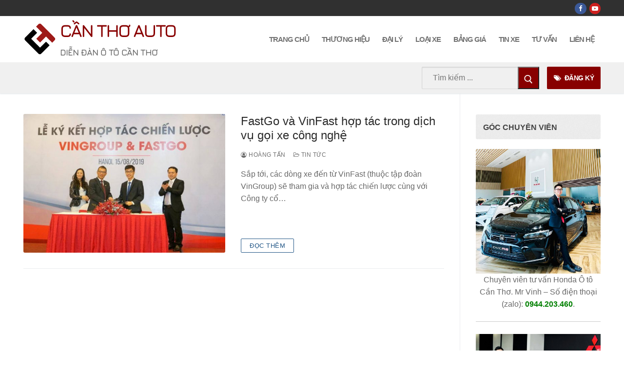

--- FILE ---
content_type: text/html; charset=UTF-8
request_url: https://canthoauto.com/tag/goi-xe-cong-nghe/
body_size: 24605
content:
<!doctype html><html lang="vi"><head><meta charset="UTF-8"><meta name="viewport" content="width=device-width, initial-scale=1, maximum-scale=10.0, user-scalable=yes"><link rel="profile" href="https://gmpg.org/xfn/11"><meta name='robots' content='index, follow, max-image-preview:large, max-snippet:-1, max-video-preview:-1' /><title>Tìm kiếm cho từ khóa gọi xe công nghệ | Cần Thơ Auto</title><link rel="canonical" href="https://canthoauto.com/tag/goi-xe-cong-nghe/" /><meta property="og:locale" content="vi_VN" /><meta property="og:type" content="article" /><meta property="og:title" content="Tìm kiếm cho từ khóa gọi xe công nghệ | Cần Thơ Auto" /><meta property="og:url" content="https://canthoauto.com/tag/goi-xe-cong-nghe/" /><meta property="og:site_name" content="Cần Thơ Auto" /><meta name="twitter:card" content="summary_large_image" /> <script type="application/ld+json" class="yoast-schema-graph">{"@context":"https://schema.org","@graph":[{"@type":"CollectionPage","@id":"https://canthoauto.com/tag/goi-xe-cong-nghe/","url":"https://canthoauto.com/tag/goi-xe-cong-nghe/","name":"Tìm kiếm cho từ khóa gọi xe công nghệ | Cần Thơ Auto","isPartOf":{"@id":"https://canthoauto.com/#website"},"primaryImageOfPage":{"@id":"https://canthoauto.com/tag/goi-xe-cong-nghe/#primaryimage"},"image":{"@id":"https://canthoauto.com/tag/goi-xe-cong-nghe/#primaryimage"},"thumbnailUrl":"https://canthoauto.com/wp-content/uploads/2019/08/FastGo-va-VinGroup-ky-ket-hop-tac-chien-luoc.jpg","breadcrumb":{"@id":"https://canthoauto.com/tag/goi-xe-cong-nghe/#breadcrumb"},"inLanguage":"vi"},{"@type":"ImageObject","inLanguage":"vi","@id":"https://canthoauto.com/tag/goi-xe-cong-nghe/#primaryimage","url":"https://canthoauto.com/wp-content/uploads/2019/08/FastGo-va-VinGroup-ky-ket-hop-tac-chien-luoc.jpg","contentUrl":"https://canthoauto.com/wp-content/uploads/2019/08/FastGo-va-VinGroup-ky-ket-hop-tac-chien-luoc.jpg","width":900,"height":600,"caption":"VinGroup và FastGo ký kết hợp tác chiến lược gọi xe công nghệ"},{"@type":"BreadcrumbList","@id":"https://canthoauto.com/tag/goi-xe-cong-nghe/#breadcrumb","itemListElement":[{"@type":"ListItem","position":1,"name":"Home","item":"https://canthoauto.com/"},{"@type":"ListItem","position":2,"name":"gọi xe công nghệ"}]},{"@type":"WebSite","@id":"https://canthoauto.com/#website","url":"https://canthoauto.com/","name":"Cần Thơ Auto","description":"Diễn đàn ô tô Cần Thơ","publisher":{"@id":"https://canthoauto.com/#organization"},"potentialAction":[{"@type":"SearchAction","target":{"@type":"EntryPoint","urlTemplate":"https://canthoauto.com/?s={search_term_string}"},"query-input":{"@type":"PropertyValueSpecification","valueRequired":true,"valueName":"search_term_string"}}],"inLanguage":"vi"},{"@type":"Organization","@id":"https://canthoauto.com/#organization","name":"Cần Thơ Auto","url":"https://canthoauto.com/","logo":{"@type":"ImageObject","inLanguage":"vi","@id":"https://canthoauto.com/#/schema/logo/image/","url":"https://canthoauto.com/wp-content/uploads/2020/11/ct-logo-png.png","contentUrl":"https://canthoauto.com/wp-content/uploads/2020/11/ct-logo-png.png","width":2160,"height":2160,"caption":"Cần Thơ Auto"},"image":{"@id":"https://canthoauto.com/#/schema/logo/image/"},"sameAs":["https://www.facebook.com/canthoauto/"]}]}</script> <link rel='dns-prefetch' href='//www.googletagmanager.com' /><link rel="alternate" type="application/rss+xml" title="Dòng thông tin Cần Thơ Auto &raquo;" href="https://canthoauto.com/feed/" /><link rel="alternate" type="application/rss+xml" title="Cần Thơ Auto &raquo; Dòng bình luận" href="https://canthoauto.com/comments/feed/" /><link rel="alternate" type="application/rss+xml" title="Dòng thông tin cho Thẻ Cần Thơ Auto &raquo; gọi xe công nghệ" href="https://canthoauto.com/tag/goi-xe-cong-nghe/feed/" />
<script id="canth-ready">window.advanced_ads_ready=function(e,a){a=a||"complete";var d=function(e){return"interactive"===a?"loading"!==e:"complete"===e};d(document.readyState)?e():document.addEventListener("readystatechange",(function(a){d(a.target.readyState)&&e()}),{once:"interactive"===a})},window.advanced_ads_ready_queue=window.advanced_ads_ready_queue||[];</script> <link data-optimized="2" rel="stylesheet" href="https://canthoauto.com/wp-content/litespeed/css/bbbd33a0d7c241aed86839dfcada100a.css?ver=0824d" /> <script>(function(){this._N2=this._N2||{_r:[],_d:[],r:function(){this._r.push(arguments)},d:function(){this._d.push(arguments)}}}).call(window);</script> <script>_N2.r('documentReady',function(){_N2.r(["documentReady","smartslider-frontend","SmartSliderWidgetArrowImage","SmartSliderWidget","ss-simple"],function(){new _N2.SmartSliderSimple('n2-ss-131',{"admin":false,"background.video.mobile":1,"loadingTime":2000,"alias":{"id":0,"smoothScroll":0,"slideSwitch":0,"scroll":1},"align":"normal","isDelayed":0,"responsive":{"mediaQueries":{"all":false,"desktopportrait":["(min-width: 1200px)"],"tabletportrait":["(orientation: landscape) and (max-width: 1199px) and (min-width: 901px)","(orientation: portrait) and (max-width: 1199px) and (min-width: 701px)"],"mobileportrait":["(orientation: landscape) and (max-width: 900px)","(orientation: portrait) and (max-width: 700px)"]},"base":{"slideOuterWidth":680,"slideOuterHeight":866,"sliderWidth":680,"sliderHeight":866,"slideWidth":680,"slideHeight":866},"hideOn":{"desktopLandscape":false,"desktopPortrait":false,"tabletLandscape":false,"tabletPortrait":false,"mobileLandscape":false,"mobilePortrait":false},"onResizeEnabled":true,"type":"auto","sliderHeightBasedOn":"real","focusUser":1,"focusEdge":"auto","breakpoints":[{"device":"tabletPortrait","type":"max-screen-width","portraitWidth":1199,"landscapeWidth":1199},{"device":"mobilePortrait","type":"max-screen-width","portraitWidth":700,"landscapeWidth":900}],"enabledDevices":{"desktopLandscape":0,"desktopPortrait":1,"tabletLandscape":0,"tabletPortrait":1,"mobileLandscape":0,"mobilePortrait":1},"sizes":{"desktopPortrait":{"width":680,"height":866,"max":3000,"min":680},"tabletPortrait":{"width":680,"height":866,"customHeight":false,"max":1199,"min":680},"mobilePortrait":{"width":320,"height":407,"customHeight":false,"max":900,"min":320}},"overflowHiddenPage":0,"focus":{"offsetTop":"#wpadminbar","offsetBottom":""}},"controls":{"mousewheel":0,"touch":"horizontal","keyboard":1,"blockCarouselInteraction":1},"playWhenVisible":1,"playWhenVisibleAt":0.5,"lazyLoad":0,"lazyLoadNeighbor":0,"blockrightclick":0,"maintainSession":0,"autoplay":{"enabled":0,"start":1,"duration":8000,"autoplayLoop":1,"allowReStart":0,"reverse":0,"pause":{"click":1,"mouse":"0","mediaStarted":1},"resume":{"click":0,"mouse":"0","mediaEnded":1,"slidechanged":0},"interval":1,"intervalModifier":"loop","intervalSlide":"current"},"perspective":1500,"layerMode":{"playOnce":0,"playFirstLayer":1,"mode":"skippable","inAnimation":"mainInEnd"},"bgAnimations":0,"mainanimation":{"type":"horizontal","duration":800,"delay":0,"ease":"easeOutQuad","shiftedBackgroundAnimation":0},"carousel":1,"initCallbacks":function(){new _N2.SmartSliderWidgetArrowImage(this);new _N2.SmartSliderWidget(this,'shadow','.nextend-shadow')}})})});</script><script type="text/javascript" src="https://canthoauto.com/wp-includes/js/jquery/jquery.min.js" id="jquery-core-js"></script> <link rel="https://api.w.org/" href="https://canthoauto.com/wp-json/" /><link rel="alternate" title="JSON" type="application/json" href="https://canthoauto.com/wp-json/wp/v2/tags/2889" /><link rel="preconnect" href="https://fonts.googleapis.com"><link rel="preconnect" href="https://fonts.gstatic.com"><meta name="generator" content="Site Kit by Google 1.170.0" /><link rel="shortcut icon" href="/wp-content/uploads/2021/12/cropped-cropped-mini-logo-can-tho-auto-png-5.png">
 <script async src="https://www.googletagmanager.com/gtag/js?id=AW-977231744"></script> <script>window.dataLayer = window.dataLayer || [];
  function gtag(){dataLayer.push(arguments);}
  gtag('js', new Date());

  gtag('config', 'AW-977231744');</script>  <script>(function(w,d,s,l,i){w[l]=w[l]||[];w[l].push({'gtm.start':
new Date().getTime(),event:'gtm.js'});var f=d.getElementsByTagName(s)[0],
j=d.createElement(s),dl=l!='dataLayer'?'&l='+l:'';j.async=true;j.src=
'https://www.googletagmanager.com/gtm.js?id='+i+dl;f.parentNode.insertBefore(j,f);
})(window,document,'script','dataLayer','GTM-TZ52H74');</script>  <script async src="https://www.googletagmanager.com/gtag/js?id=G-ZCN21PCCP0"></script> <script>window.dataLayer = window.dataLayer || [];
  function gtag(){dataLayer.push(arguments);}
  gtag('js', new Date());

  gtag('config', 'G-ZCN21PCCP0');</script> <script>document.documentElement.className = document.documentElement.className.replace('no-js', 'js');</script> <script  async src="https://canthoauto.com/wp-content/litespeed/localres/aHR0cHM6Ly9wYWdlYWQyLmdvb2dsZXN5bmRpY2F0aW9uLmNvbS9wYWdlYWQvanMvadsbygoogle.js?client=ca-pub-3536498916271539" crossorigin="anonymous"></script><link rel="icon" href="https://canthoauto.com/wp-content/uploads/2021/12/cropped-mini-logo-can-tho-auto-png-3-32x32.png" sizes="32x32" /><link rel="icon" href="https://canthoauto.com/wp-content/uploads/2021/12/cropped-mini-logo-can-tho-auto-png-3-192x192.png" sizes="192x192" /><link rel="apple-touch-icon" href="https://canthoauto.com/wp-content/uploads/2021/12/cropped-mini-logo-can-tho-auto-png-3-180x180.png" /><meta name="msapplication-TileImage" content="https://canthoauto.com/wp-content/uploads/2021/12/cropped-mini-logo-can-tho-auto-png-3-270x270.png" /></head><body data-rsssl=1 class="archive tag tag-goi-xe-cong-nghe tag-2889 wp-custom-logo wp-theme-customify metaslider-plugin hfeed content-sidebar main-layout-content-sidebar sidebar_vertical_border site-full-width menu_sidebar_slide_left aa-prefix-canth-"><div id="page" class="site box-shadow">
<a class="skip-link screen-reader-text" href="#site-content">Chuyển đến nội dung</a>
<a class="close is-size-medium  close-panel close-sidebar-panel" href="#">
<span class="hamburger hamburger--squeeze is-active">
<span class="hamburger-box">
<span class="hamburger-inner"><span class="screen-reader-text">Menu</span></span>
</span>
</span>
<span class="screen-reader-text">Đóng</span>
</a><header id="masthead" class="site-header header-v2"><div id="masthead-inner" class="site-header-inner"><div  class="header-top header--row layout-full-contained"  id="cb-row--header-top"  data-row-id="top"  data-show-on="desktop"><div class="header--row-inner header-top-inner dark-mode"><div class="customify-container"><div class="customify-grid  cb-row--desktop hide-on-mobile hide-on-tablet customify-grid-middle"><div class="row-v2 row-v2-top no-left no-center"><div class="col-v2 col-v2-right"><div class="item--inner builder-item--social-icons" data-section="header_social_icons" data-item-id="social-icons" ><ul class="header-social-icons customify-builder-social-icons color-default"><li><a class="social-icon-facebook shape-circle" rel="nofollow noopener" target="_blank" href="https://www.facebook.com/canthoauto" aria-label="Facebook"><i class="social-icon fa fa-facebook" title="Facebook"></i></a></li><li><a class="social-icon-youtube-play shape-circle" rel="nofollow noopener" target="_blank" href="https://www.youtube.com/@canthoauto5924" aria-label="Youtube"><i class="social-icon fa fa-youtube-play" title="Youtube"></i></a></li></ul></div></div></div></div></div></div></div><div  class="header-main header--row layout-full-contained"  id="cb-row--header-main"  data-row-id="main"  data-show-on="desktop mobile"><div class="header--row-inner header-main-inner light-mode"><div class="customify-container"><div class="customify-grid  cb-row--desktop hide-on-mobile hide-on-tablet customify-grid-middle"><div class="row-v2 row-v2-main no-center"><div class="col-v2 col-v2-left"><div class="item--inner builder-item--logo" data-section="title_tagline" data-item-id="logo" ><div class="site-branding logo-left">
<a href="https://canthoauto.com/" class="logo-link" rel="home" itemprop="url">
<img class="site-img-logo lazyload" data-src="https://canthoauto.com/wp-content/uploads/2021/12/cropped-cropped-mini-logo-can-tho-auto-png-5.png" alt="Cần Thơ Auto" src="[data-uri]" style="--smush-placeholder-width: 512px; --smush-placeholder-aspect-ratio: 512/512;"><noscript><img class="site-img-logo lazyload" data-src="https://canthoauto.com/wp-content/uploads/2021/12/cropped-cropped-mini-logo-can-tho-auto-png-5.png" alt="Cần Thơ Auto" src="[data-uri]" style="--smush-placeholder-width: 512px; --smush-placeholder-aspect-ratio: 512/512;"><noscript><img class="site-img-logo" src="https://canthoauto.com/wp-content/uploads/2021/12/cropped-cropped-mini-logo-can-tho-auto-png-5.png" alt="Cần Thơ Auto"></noscript></noscript>
</a><div class="site-name-desc"><p class="site-title">
<a href="https://canthoauto.com/" rel="home">Cần Thơ Auto</a></p><p class="site-description text-uppercase text-xsmall">Diễn đàn ô tô Cần Thơ</p></div></div></div></div><div class="col-v2 col-v2-right"><div class="item--inner builder-item--primary-menu has_menu" data-section="header_menu_primary" data-item-id="primary-menu" ><nav  id="site-navigation-main-desktop" class="site-navigation primary-menu primary-menu-main nav-menu-desktop primary-menu-desktop style-full-height hide-arrow-active"><ul id="menu-main-menu" class="primary-menu-ul menu nav-menu"><li id="menu-item--main-desktop-30843" class="menu-item menu-item-type-post_type menu-item-object-page menu-item-home menu-item-30843"><a href="https://canthoauto.com/"><span class="link-before">TRANG CHỦ</span></a></li><li id="menu-item--main-desktop-7683" class="menu-item menu-item-type-taxonomy menu-item-object-category menu-item-has-children menu-item-7683"><a href="https://canthoauto.com/thuong-hieu/"><span class="link-before">THƯƠNG HIỆU<span class="nav-icon-angle">&nbsp;</span></span></a><ul class="sub-menu sub-lv-0"><li id="menu-item--main-desktop-9499" class="menu-item menu-item-type-taxonomy menu-item-object-category menu-item-has-children menu-item-9499"><a href="https://canthoauto.com/thuong-hieu/ford/"><span class="link-before">Ford<span class="nav-icon-angle">&nbsp;</span></span></a><ul class="sub-menu sub-lv-1"><li id="menu-item--main-desktop-29556" class="menu-item menu-item-type-post_type menu-item-object-post menu-item-29556"><a href="https://canthoauto.com/ford-territory-2022/"><span class="link-before">Ford Territory</span></a></li><li id="menu-item--main-desktop-12617" class="menu-item menu-item-type-post_type menu-item-object-post menu-item-12617"><a href="https://canthoauto.com/ford-everest/"><span class="link-before">Ford Everest</span></a></li><li id="menu-item--main-desktop-12618" class="menu-item menu-item-type-post_type menu-item-object-post menu-item-12618"><a href="https://canthoauto.com/ford-explorer/"><span class="link-before">Ford Explorer</span></a></li><li id="menu-item--main-desktop-12619" class="menu-item menu-item-type-post_type menu-item-object-post menu-item-12619"><a href="https://canthoauto.com/ford-ranger/"><span class="link-before">Ford Ranger</span></a></li><li id="menu-item--main-desktop-34215" class="menu-item menu-item-type-post_type menu-item-object-post menu-item-34215"><a href="https://canthoauto.com/ford-ranger-stormtrak/"><span class="link-before">Ford Ranger Stormtrak</span></a></li><li id="menu-item--main-desktop-12621" class="menu-item menu-item-type-post_type menu-item-object-post menu-item-12621"><a href="https://canthoauto.com/ford-ranger-raptor/"><span class="link-before">Ford Ranger Raptor</span></a></li><li id="menu-item--main-desktop-34214" class="menu-item menu-item-type-post_type menu-item-object-post menu-item-34214"><a href="https://canthoauto.com/ford-transit-2024/"><span class="link-before">Ford Transit 2024</span></a></li></ul></li><li id="menu-item--main-desktop-5497" class="menu-item menu-item-type-taxonomy menu-item-object-category menu-item-has-children menu-item-5497"><a href="https://canthoauto.com/thuong-hieu/honda/"><span class="link-before">Honda<span class="nav-icon-angle">&nbsp;</span></span></a><ul class="sub-menu sub-lv-1"><li id="menu-item--main-desktop-12635" class="menu-item menu-item-type-post_type menu-item-object-post menu-item-12635"><a href="https://canthoauto.com/honda-city/"><span class="link-before">Honda City</span></a></li><li id="menu-item--main-desktop-12636" class="menu-item menu-item-type-post_type menu-item-object-post menu-item-12636"><a href="https://canthoauto.com/honda-civic/"><span class="link-before">Honda Civic</span></a></li><li id="menu-item--main-desktop-35616" class="menu-item menu-item-type-post_type menu-item-object-post menu-item-35616"><a href="https://canthoauto.com/honda-br-v/"><span class="link-before">Honda BR-V</span></a></li><li id="menu-item--main-desktop-12637" class="menu-item menu-item-type-post_type menu-item-object-post menu-item-12637"><a href="https://canthoauto.com/honda-hr-v/"><span class="link-before">Honda HR-V</span></a></li><li id="menu-item--main-desktop-12638" class="menu-item menu-item-type-post_type menu-item-object-post menu-item-12638"><a href="https://canthoauto.com/honda-cr-v/"><span class="link-before">Honda CR-V</span></a></li><li id="menu-item--main-desktop-12639" class="menu-item menu-item-type-post_type menu-item-object-post menu-item-12639"><a href="https://canthoauto.com/honda-accord/"><span class="link-before">Honda Accord</span></a></li></ul></li><li id="menu-item--main-desktop-6414" class="menu-item menu-item-type-taxonomy menu-item-object-category menu-item-has-children menu-item-6414"><a href="https://canthoauto.com/thuong-hieu/hyundai/"><span class="link-before">Hyundai<span class="nav-icon-angle">&nbsp;</span></span></a><ul class="sub-menu sub-lv-1"><li id="menu-item--main-desktop-12622" class="menu-item menu-item-type-post_type menu-item-object-post menu-item-12622"><a href="https://canthoauto.com/hyundai-grand-i10-sedan/"><span class="link-before">Hyundai Grand I10 Sedan</span></a></li><li id="menu-item--main-desktop-12623" class="menu-item menu-item-type-post_type menu-item-object-post menu-item-12623"><a href="https://canthoauto.com/hyundai-i10-can-tho/"><span class="link-before">Hyundai i10 Hatchback</span></a></li><li id="menu-item--main-desktop-35614" class="menu-item menu-item-type-post_type menu-item-object-post menu-item-35614"><a href="https://canthoauto.com/hyundai-accent-2024/"><span class="link-before">Hyundai Accent 2024</span></a></li><li id="menu-item--main-desktop-35615" class="menu-item menu-item-type-post_type menu-item-object-post menu-item-35615"><a href="https://canthoauto.com/hyundai-stargarzer-x-2024/"><span class="link-before">Hyundai Stargarzer X 2024</span></a></li><li id="menu-item--main-desktop-29884" class="menu-item menu-item-type-post_type menu-item-object-post menu-item-29884"><a href="https://canthoauto.com/hyundai-creta-2022/"><span class="link-before">Hyundai Creta</span></a></li><li id="menu-item--main-desktop-33189" class="menu-item menu-item-type-post_type menu-item-object-post menu-item-33189"><a href="https://canthoauto.com/hyundai-custin/"><span class="link-before">Hyundai Custin</span></a></li><li id="menu-item--main-desktop-29885" class="menu-item menu-item-type-post_type menu-item-object-post menu-item-29885"><a href="https://canthoauto.com/all-new-elantra/"><span class="link-before">All New Elantra</span></a></li><li id="menu-item--main-desktop-12628" class="menu-item menu-item-type-post_type menu-item-object-post menu-item-12628"><a href="https://canthoauto.com/hyundai-tucson/"><span class="link-before">All New Hyundai Tucson</span></a></li><li id="menu-item--main-desktop-33190" class="menu-item menu-item-type-post_type menu-item-object-post menu-item-33190"><a href="https://canthoauto.com/hyundai-palisade/"><span class="link-before">Hyundai Palisade</span></a></li><li id="menu-item--main-desktop-12629" class="menu-item menu-item-type-post_type menu-item-object-post menu-item-12629"><a href="https://canthoauto.com/hyundai-santafe/"><span class="link-before">Hyundai SantaFe</span></a></li><li id="menu-item--main-desktop-12631" class="menu-item menu-item-type-post_type menu-item-object-post menu-item-12631"><a href="https://canthoauto.com/hyundai-starex/"><span class="link-before">Hyundai Starex</span></a></li><li id="menu-item--main-desktop-12633" class="menu-item menu-item-type-post_type menu-item-object-post menu-item-12633"><a href="https://canthoauto.com/hyundai-porter-h150/"><span class="link-before">Hyundai Porter H150</span></a></li></ul></li><li id="menu-item--main-desktop-30569" class="menu-item menu-item-type-taxonomy menu-item-object-category menu-item-30569"><a href="https://canthoauto.com/thuong-hieu/isuzu/"><span class="link-before">Isuzu</span></a></li><li id="menu-item--main-desktop-14598" class="menu-item menu-item-type-taxonomy menu-item-object-category menu-item-has-children menu-item-14598"><a href="https://canthoauto.com/thuong-hieu/kia/"><span class="link-before">Kia<span class="nav-icon-angle">&nbsp;</span></span></a><ul class="sub-menu sub-lv-1"><li id="menu-item--main-desktop-24991" class="menu-item menu-item-type-post_type menu-item-object-post menu-item-24991"><a href="https://canthoauto.com/kia-carnival-2022/"><span class="link-before">Kia Carnival</span></a></li><li id="menu-item--main-desktop-30470" class="menu-item menu-item-type-post_type menu-item-object-post menu-item-30470"><a href="https://canthoauto.com/kia-carens/"><span class="link-before">Kia Carens</span></a></li><li id="menu-item--main-desktop-24992" class="menu-item menu-item-type-post_type menu-item-object-post menu-item-24992"><a href="https://canthoauto.com/new-kia-k3/"><span class="link-before">Kia K3</span></a></li><li id="menu-item--main-desktop-24990" class="menu-item menu-item-type-post_type menu-item-object-post menu-item-24990"><a href="https://canthoauto.com/new-kia-k5/"><span class="link-before">Kia K5</span></a></li><li id="menu-item--main-desktop-14599" class="menu-item menu-item-type-post_type menu-item-object-post menu-item-14599"><a href="https://canthoauto.com/new-kia-morning/"><span class="link-before">Kia Morning</span></a></li><li id="menu-item--main-desktop-14601" class="menu-item menu-item-type-post_type menu-item-object-post menu-item-14601"><a href="https://canthoauto.com/kia-sedona/"><span class="link-before">Kia Sedona</span></a></li><li id="menu-item--main-desktop-23099" class="menu-item menu-item-type-post_type menu-item-object-post menu-item-23099"><a href="https://canthoauto.com/kia-seltos/"><span class="link-before">Kia Seltos</span></a></li><li id="menu-item--main-desktop-17452" class="menu-item menu-item-type-post_type menu-item-object-post menu-item-17452"><a href="https://canthoauto.com/kia-soluto/"><span class="link-before">Kia Soluto</span></a></li><li id="menu-item--main-desktop-24989" class="menu-item menu-item-type-post_type menu-item-object-post menu-item-24989"><a href="https://canthoauto.com/new-kia-sonet/"><span class="link-before">Kia Sonet</span></a></li><li id="menu-item--main-desktop-14602" class="menu-item menu-item-type-post_type menu-item-object-post menu-item-14602"><a href="https://canthoauto.com/kia-sorento/"><span class="link-before">Kia Sorento</span></a></li><li id="menu-item--main-desktop-30468" class="menu-item menu-item-type-post_type menu-item-object-post menu-item-30468"><a href="https://canthoauto.com/kia-sorento-hybrid/"><span class="link-before">Kia Sorento Hybrid</span></a></li><li id="menu-item--main-desktop-30469" class="menu-item menu-item-type-post_type menu-item-object-post menu-item-30469"><a href="https://canthoauto.com/cuv-5-cho-kia-sportage-2022/"><span class="link-before">Kia Sportage</span></a></li></ul></li><li id="menu-item--main-desktop-14298" class="menu-item menu-item-type-taxonomy menu-item-object-category menu-item-has-children menu-item-14298"><a href="https://canthoauto.com/thuong-hieu/mazda/"><span class="link-before">Mazda<span class="nav-icon-angle">&nbsp;</span></span></a><ul class="sub-menu sub-lv-1"><li id="menu-item--main-desktop-14301" class="menu-item menu-item-type-post_type menu-item-object-post menu-item-14301"><a href="https://canthoauto.com/mazda-2/"><span class="link-before">Mazda 2</span></a></li><li id="menu-item--main-desktop-14305" class="menu-item menu-item-type-post_type menu-item-object-post menu-item-14305"><a href="https://canthoauto.com/mazda-3/"><span class="link-before">Mazda 3</span></a></li><li id="menu-item--main-desktop-14318" class="menu-item menu-item-type-post_type menu-item-object-post menu-item-14318"><a href="https://canthoauto.com/mazda-6/"><span class="link-before">Mazda 6</span></a></li><li id="menu-item--main-desktop-22535" class="menu-item menu-item-type-post_type menu-item-object-post menu-item-22535"><a href="https://canthoauto.com/mazda-cx-3/"><span class="link-before">Mazda CX-3</span></a></li><li id="menu-item--main-desktop-14320" class="menu-item menu-item-type-post_type menu-item-object-post menu-item-14320"><a href="https://canthoauto.com/mazda-cx-5/"><span class="link-before">Mazda CX-5</span></a></li><li id="menu-item--main-desktop-16313" class="menu-item menu-item-type-post_type menu-item-object-post menu-item-16313"><a href="https://canthoauto.com/mazda-cx-8/"><span class="link-before">Mazda CX-8</span></a></li><li id="menu-item--main-desktop-22533" class="menu-item menu-item-type-post_type menu-item-object-post menu-item-22533"><a href="https://canthoauto.com/mazda-cx-30/"><span class="link-before">Mazda CX-30</span></a></li><li id="menu-item--main-desktop-14319" class="menu-item menu-item-type-post_type menu-item-object-post menu-item-14319"><a href="https://canthoauto.com/mazda-bt-50/"><span class="link-before">Mazda BT-50</span></a></li></ul></li><li id="menu-item--main-desktop-798" class="menu-item menu-item-type-taxonomy menu-item-object-category menu-item-has-children menu-item-798"><a href="https://canthoauto.com/thuong-hieu/mercedes/"><span class="link-before">Mercedes<span class="nav-icon-angle">&nbsp;</span></span></a><ul class="sub-menu sub-lv-1"><li id="menu-item--main-desktop-12672" class="menu-item menu-item-type-custom menu-item-object-custom menu-item-has-children menu-item-12672"><a href="https://canthoauto.com/mercedes-a250/"><span class="link-before">Mercedes A &#8211; Class<span class="nav-icon-angle">&nbsp;</span></span></a><ul class="sub-menu sub-lv-2"><li id="menu-item--main-desktop-12673" class="menu-item menu-item-type-post_type menu-item-object-post menu-item-12673"><a href="https://canthoauto.com/mercedes-a200/"><span class="link-before">Mercedes-Benz A200</span></a></li><li id="menu-item--main-desktop-12674" class="menu-item menu-item-type-post_type menu-item-object-post menu-item-12674"><a href="https://canthoauto.com/mercedes-a250/"><span class="link-before">Mercedes A250</span></a></li><li id="menu-item--main-desktop-12677" class="menu-item menu-item-type-post_type menu-item-object-post menu-item-12677"><a href="https://canthoauto.com/mercedes-amg-a-45-4matic/"><span class="link-before">Mercedes-AMG A45 4MATIC</span></a></li></ul></li><li id="menu-item--main-desktop-12675" class="menu-item menu-item-type-post_type menu-item-object-post menu-item-12675"><a href="https://canthoauto.com/mercedes-c-class-can-tho/"><span class="link-before">Mercedes C &#8211; Class</span></a></li><li id="menu-item--main-desktop-12676" class="menu-item menu-item-type-post_type menu-item-object-post menu-item-12676"><a href="https://canthoauto.com/mercedes-e-class-can-tho/"><span class="link-before">Mercedes E &#8211; Class</span></a></li><li id="menu-item--main-desktop-12678" class="menu-item menu-item-type-post_type menu-item-object-post menu-item-12678"><a href="https://canthoauto.com/mercedes-cla/"><span class="link-before">Mercedes-Benz CLA Coupé</span></a></li><li id="menu-item--main-desktop-12679" class="menu-item menu-item-type-post_type menu-item-object-post menu-item-12679"><a href="https://canthoauto.com/mercedes-gla/"><span class="link-before">Mercedes-Benz GLA</span></a></li><li id="menu-item--main-desktop-12680" class="menu-item menu-item-type-custom menu-item-object-custom menu-item-has-children menu-item-12680"><a href="https://canthoauto.com/mercedes-glc-300/"><span class="link-before">Mercedes GLC<span class="nav-icon-angle">&nbsp;</span></span></a><ul class="sub-menu sub-lv-2"><li id="menu-item--main-desktop-12682" class="menu-item menu-item-type-post_type menu-item-object-post menu-item-12682"><a href="https://canthoauto.com/mercedes-glc-300/"><span class="link-before">All New Mercedes GLC 300 4MATIC</span></a></li><li id="menu-item--main-desktop-12683" class="menu-item menu-item-type-post_type menu-item-object-post menu-item-12683"><a href="https://canthoauto.com/mercedes-glc-300-coupe/"><span class="link-before">Mercedes GLC 300 Coupé</span></a></li></ul></li><li id="menu-item--main-desktop-12684" class="menu-item menu-item-type-custom menu-item-object-custom menu-item-has-children menu-item-12684"><a href="https://canthoauto.com/mercedes-gle-coupe/"><span class="link-before">Mercedes GLE<span class="nav-icon-angle">&nbsp;</span></span></a><ul class="sub-menu sub-lv-2"><li id="menu-item--main-desktop-12685" class="menu-item menu-item-type-post_type menu-item-object-post menu-item-12685"><a href="https://canthoauto.com/mercedes-gle-suv/"><span class="link-before">Mercedes GLE SUV</span></a></li><li id="menu-item--main-desktop-12686" class="menu-item menu-item-type-post_type menu-item-object-post menu-item-12686"><a href="https://canthoauto.com/mercedes-gle-coupe/"><span class="link-before">Mercedes GLE Coupé</span></a></li></ul></li><li id="menu-item--main-desktop-12687" class="menu-item menu-item-type-post_type menu-item-object-post menu-item-12687"><a href="https://canthoauto.com/mercedes-benz-s-class-can-tho/"><span class="link-before">Mercedes S &#8211; Class</span></a></li><li id="menu-item--main-desktop-12688" class="menu-item menu-item-type-post_type menu-item-object-post menu-item-12688"><a href="https://canthoauto.com/mercedes-v/"><span class="link-before">Mercedes-Benz V-Class</span></a></li></ul></li><li id="menu-item--main-desktop-3106" class="menu-item menu-item-type-taxonomy menu-item-object-category menu-item-has-children menu-item-3106"><a href="https://canthoauto.com/thuong-hieu/mitsubishi/"><span class="link-before">Mitsubishi<span class="nav-icon-angle">&nbsp;</span></span></a><ul class="sub-menu sub-lv-1"><li id="menu-item--main-desktop-12666" class="menu-item menu-item-type-post_type menu-item-object-post menu-item-12666"><a href="https://canthoauto.com/mitsubishi-attrage/"><span class="link-before">Mitsubishi Attrage</span></a></li><li id="menu-item--main-desktop-12667" class="menu-item menu-item-type-post_type menu-item-object-post menu-item-12667"><a href="https://canthoauto.com/new-mitsubishi-xpander/"><span class="link-before">Mitsubishi Xpander</span></a></li><li id="menu-item--main-desktop-30094" class="menu-item menu-item-type-post_type menu-item-object-post menu-item-30094"><a href="https://canthoauto.com/mitsubishi-xpander-cross/"><span class="link-before">New Mitsubishi Xpander Cross</span></a></li><li id="menu-item--main-desktop-13503" class="menu-item menu-item-type-post_type menu-item-object-post menu-item-13503"><a href="https://canthoauto.com/mitsubishi-triton-new/"><span class="link-before">All New Mitsubishi Triton</span></a></li><li id="menu-item--main-desktop-30093" class="menu-item menu-item-type-post_type menu-item-object-post menu-item-30093"><a href="https://canthoauto.com/new-mitsubishi-triton-athlete/"><span class="link-before">Mitsubishi Triton Athlete</span></a></li><li id="menu-item--main-desktop-12669" class="menu-item menu-item-type-post_type menu-item-object-post menu-item-12669"><a href="https://canthoauto.com/mitsubishi-outlander/"><span class="link-before">Mitsubishi Outlander</span></a></li><li id="menu-item--main-desktop-34066" class="menu-item menu-item-type-post_type menu-item-object-post menu-item-34066"><a href="https://canthoauto.com/mitsubishi-xforce/"><span class="link-before">Mitsubishi Xforce</span></a></li></ul></li><li id="menu-item--main-desktop-39757" class="menu-item menu-item-type-taxonomy menu-item-object-category menu-item-has-children menu-item-39757"><a href="https://canthoauto.com/thuong-hieu/omoda-jaecoo/"><span class="link-before">Omoda &amp; Jaecoo<span class="nav-icon-angle">&nbsp;</span></span></a><ul class="sub-menu sub-lv-1"><li id="menu-item--main-desktop-39759" class="menu-item menu-item-type-post_type menu-item-object-post menu-item-39759"><a href="https://canthoauto.com/chery-omoda-c5/"><span class="link-before">Omoda C5</span></a></li><li id="menu-item--main-desktop-39758" class="menu-item menu-item-type-post_type menu-item-object-post menu-item-39758"><a href="https://canthoauto.com/jaecoo-j7/"><span class="link-before">Jaecoo J7</span></a></li></ul></li><li id="menu-item--main-desktop-27597" class="menu-item menu-item-type-taxonomy menu-item-object-category menu-item-has-children menu-item-27597"><a href="https://canthoauto.com/thuong-hieu/peugeot/"><span class="link-before">Peugeot<span class="nav-icon-angle">&nbsp;</span></span></a><ul class="sub-menu sub-lv-1"><li id="menu-item--main-desktop-27601" class="menu-item menu-item-type-post_type menu-item-object-post menu-item-27601"><a href="https://canthoauto.com/peugeot-2008/"><span class="link-before">Peugeot 2008</span></a></li><li id="menu-item--main-desktop-27600" class="menu-item menu-item-type-post_type menu-item-object-post menu-item-27600"><a href="https://canthoauto.com/peugeot-3008/"><span class="link-before">Peugeot 3008</span></a></li><li id="menu-item--main-desktop-27599" class="menu-item menu-item-type-post_type menu-item-object-post menu-item-27599"><a href="https://canthoauto.com/peugeot-5008/"><span class="link-before">Peugeot 5008</span></a></li><li id="menu-item--main-desktop-27598" class="menu-item menu-item-type-post_type menu-item-object-post menu-item-27598"><a href="https://canthoauto.com/peugeot-traveller/"><span class="link-before">Peugeot Traveller</span></a></li></ul></li><li id="menu-item--main-desktop-16341" class="menu-item menu-item-type-custom menu-item-object-custom menu-item-has-children menu-item-16341"><a href="https://canthoauto.com/thuong-hieu/suzuki/"><span class="link-before">Suzuki<span class="nav-icon-angle">&nbsp;</span></span></a><ul class="sub-menu sub-lv-1"><li id="menu-item--main-desktop-20848" class="menu-item menu-item-type-post_type menu-item-object-post menu-item-20848"><a href="https://canthoauto.com/suzuki-xl7/"><span class="link-before">Suzuki XL7</span></a></li><li id="menu-item--main-desktop-16342" class="menu-item menu-item-type-post_type menu-item-object-post menu-item-16342"><a href="https://canthoauto.com/suzuki-ertiga/"><span class="link-before">Suzuki Ertiga</span></a></li><li id="menu-item--main-desktop-16345" class="menu-item menu-item-type-post_type menu-item-object-post menu-item-16345"><a href="https://canthoauto.com/suzuki-swift/"><span class="link-before">Suzuki Swift</span></a></li><li id="menu-item--main-desktop-16346" class="menu-item menu-item-type-post_type menu-item-object-post menu-item-16346"><a href="https://canthoauto.com/suzuki-ciaz/"><span class="link-before">Suzuki Ciaz</span></a></li><li id="menu-item--main-desktop-16347" class="menu-item menu-item-type-post_type menu-item-object-post menu-item-16347"><a href="https://canthoauto.com/suzuki-super-carry-blind-van/"><span class="link-before">Suzuki Blind Van</span></a></li><li id="menu-item--main-desktop-16348" class="menu-item menu-item-type-post_type menu-item-object-post menu-item-16348"><a href="https://canthoauto.com/suzuki-super-carry-pro/"><span class="link-before">Suzuki Super Carry Pro</span></a></li><li id="menu-item--main-desktop-16349" class="menu-item menu-item-type-post_type menu-item-object-post menu-item-16349"><a href="https://canthoauto.com/suzuki-super-carry-truck/"><span class="link-before">Suzuki Carry Truck</span></a></li></ul></li><li id="menu-item--main-desktop-5634" class="menu-item menu-item-type-taxonomy menu-item-object-category menu-item-has-children menu-item-5634"><a href="https://canthoauto.com/thuong-hieu/toyota/"><span class="link-before">Toyota<span class="nav-icon-angle">&nbsp;</span></span></a><ul class="sub-menu sub-lv-1"><li id="menu-item--main-desktop-29623" class="menu-item menu-item-type-post_type menu-item-object-post menu-item-29623"><a href="https://canthoauto.com/toyota-avanza/"><span class="link-before">Toyota Avanza</span></a></li><li id="menu-item--main-desktop-12650" class="menu-item menu-item-type-post_type menu-item-object-post menu-item-12650"><a href="https://canthoauto.com/toyota-corolla-altis/"><span class="link-before">Toyota Corolla Altis</span></a></li><li id="menu-item--main-desktop-20237" class="menu-item menu-item-type-post_type menu-item-object-post menu-item-20237"><a href="https://canthoauto.com/toyota-corolla-cross/"><span class="link-before">Toyota Corolla Cross</span></a></li><li id="menu-item--main-desktop-12652" class="menu-item menu-item-type-post_type menu-item-object-post menu-item-12652"><a href="https://canthoauto.com/toyota-camry/"><span class="link-before">Toyota Camry</span></a></li><li id="menu-item--main-desktop-12645" class="menu-item menu-item-type-post_type menu-item-object-post menu-item-12645"><a href="https://canthoauto.com/toyota-vios/"><span class="link-before">Toyota Vios</span></a></li><li id="menu-item--main-desktop-25490" class="menu-item menu-item-type-post_type menu-item-object-post menu-item-25490"><a href="https://canthoauto.com/toyota-raize/"><span class="link-before">Toyota Raize</span></a></li><li id="menu-item--main-desktop-12647" class="menu-item menu-item-type-post_type menu-item-object-post menu-item-12647"><a href="https://canthoauto.com/toyota-yaris/"><span class="link-before">Toyota Yaris</span></a></li><li id="menu-item--main-desktop-29770" class="menu-item menu-item-type-post_type menu-item-object-post menu-item-29770"><a href="https://canthoauto.com/toyota-veloz-2022/"><span class="link-before">Toyota Veloz</span></a></li><li id="menu-item--main-desktop-12651" class="menu-item menu-item-type-post_type menu-item-object-post menu-item-12651"><a href="https://canthoauto.com/toyota-innova/"><span class="link-before">Toyota Innova</span></a></li><li id="menu-item--main-desktop-12653" class="menu-item menu-item-type-post_type menu-item-object-post menu-item-12653"><a href="https://canthoauto.com/toyota-fortuner/"><span class="link-before">Toyota Fortuner</span></a></li><li id="menu-item--main-desktop-12649" class="menu-item menu-item-type-post_type menu-item-object-post menu-item-12649"><a href="https://canthoauto.com/toyota-hilux/"><span class="link-before">Toyota Hilux</span></a></li></ul></li><li id="menu-item--main-desktop-11272" class="menu-item menu-item-type-taxonomy menu-item-object-category menu-item-has-children menu-item-11272"><a href="https://canthoauto.com/thuong-hieu/vinfast/"><span class="link-before">VinFast<span class="nav-icon-angle">&nbsp;</span></span></a><ul class="sub-menu sub-lv-1"><li id="menu-item--main-desktop-35619" class="menu-item menu-item-type-post_type menu-item-object-post menu-item-35619"><a href="https://canthoauto.com/vinfast-vf3/"><span class="link-before">VinFast VF3</span></a></li><li id="menu-item--main-desktop-23439" class="menu-item menu-item-type-post_type menu-item-object-post menu-item-23439"><a href="https://canthoauto.com/o-to-dien-vinfast-vf-e34/"><span class="link-before">VinFast VF e34</span></a></li><li id="menu-item--main-desktop-30178" class="menu-item menu-item-type-post_type menu-item-object-post menu-item-30178"><a href="https://canthoauto.com/vinfast-vf5/"><span class="link-before">VinFast VF5</span></a></li><li id="menu-item--main-desktop-42197" class="menu-item menu-item-type-post_type menu-item-object-post menu-item-42197"><a href="https://canthoauto.com/vinfast-vf6/"><span class="link-before">VinFast VF6</span></a></li><li id="menu-item--main-desktop-42198" class="menu-item menu-item-type-post_type menu-item-object-post menu-item-42198"><a href="https://canthoauto.com/vinfast-vf7/"><span class="link-before">VinFast VF7</span></a></li><li id="menu-item--main-desktop-30177" class="menu-item menu-item-type-post_type menu-item-object-post menu-item-30177"><a href="https://canthoauto.com/vinfast-vf8/"><span class="link-before">VinFast VF8</span></a></li><li id="menu-item--main-desktop-30176" class="menu-item menu-item-type-post_type menu-item-object-post menu-item-30176"><a href="https://canthoauto.com/vinfast-vf9/"><span class="link-before">VinFast VF9</span></a></li><li id="menu-item--main-desktop-42196" class="menu-item menu-item-type-post_type menu-item-object-post menu-item-42196"><a href="https://canthoauto.com/vinfast-ec-van/"><span class="link-before">VinFast EC Van</span></a></li></ul></li></ul></li><li id="menu-item--main-desktop-16623" class="menu-item menu-item-type-custom menu-item-object-custom menu-item-has-children menu-item-16623"><a href="#"><span class="link-before">ĐẠI LÝ<span class="nav-icon-angle">&nbsp;</span></span></a><ul class="sub-menu sub-lv-0"><li id="menu-item--main-desktop-16630" class="menu-item menu-item-type-post_type menu-item-object-post menu-item-16630"><a href="https://canthoauto.com/dai-ly-3s-ford-can-tho/"><span class="link-before">Đại lý Ford</span></a></li><li id="menu-item--main-desktop-16631" class="menu-item menu-item-type-post_type menu-item-object-post menu-item-16631"><a href="https://canthoauto.com/honda-can-tho/"><span class="link-before">Đại lý Honda</span></a></li><li id="menu-item--main-desktop-16625" class="menu-item menu-item-type-post_type menu-item-object-post menu-item-16625"><a href="https://canthoauto.com/dai-ly-hyundai-can-tho/"><span class="link-before">Đại lý Hyundai</span></a></li><li id="menu-item--main-desktop-20754" class="menu-item menu-item-type-post_type menu-item-object-post menu-item-20754"><a href="https://canthoauto.com/dai-ly-isuzu-can-tho/"><span class="link-before">Đại lý Isuzu</span></a></li><li id="menu-item--main-desktop-16626" class="menu-item menu-item-type-post_type menu-item-object-post menu-item-16626"><a href="https://canthoauto.com/dai-ly-3s-kia-can-tho/"><span class="link-before">Đại lý Kia</span></a></li><li id="menu-item--main-desktop-33081" class="menu-item menu-item-type-post_type menu-item-object-post menu-item-33081"><a href="https://canthoauto.com/dai-ly-3s-mg-can-tho/"><span class="link-before">Đại lý MG</span></a></li><li id="menu-item--main-desktop-16757" class="menu-item menu-item-type-post_type menu-item-object-post menu-item-16757"><a href="https://canthoauto.com/dai-ly-3s-mazda-can-tho/"><span class="link-before">Đại lý Mazda</span></a></li><li id="menu-item--main-desktop-28864" class="menu-item menu-item-type-custom menu-item-object-custom menu-item-28864"><a href="https://canthoauto.com/mercedes-can-tho/"><span class="link-before">Đại lý Mercedes</span></a></li><li id="menu-item--main-desktop-16628" class="menu-item menu-item-type-post_type menu-item-object-post menu-item-16628"><a href="https://canthoauto.com/mitsubishi-can-tho-3s-g-stars/"><span class="link-before">Đại lý Mitsubishi</span></a></li><li id="menu-item--main-desktop-39747" class="menu-item menu-item-type-post_type menu-item-object-post menu-item-39747"><a href="https://canthoauto.com/omoda-jaecoo-can-tho/"><span class="link-before">Đại lý Omoda &#038; Jaecoo</span></a></li><li id="menu-item--main-desktop-20991" class="menu-item menu-item-type-post_type menu-item-object-post menu-item-20991"><a href="https://canthoauto.com/dai-ly-suzuki-can-tho/"><span class="link-before">Đại lý Suzuki</span></a></li><li id="menu-item--main-desktop-16624" class="menu-item menu-item-type-post_type menu-item-object-post menu-item-16624"><a href="https://canthoauto.com/ninh-kieu-toyota-can-tho/"><span class="link-before">Đại lý Toyota</span></a></li><li id="menu-item--main-desktop-16627" class="menu-item menu-item-type-post_type menu-item-object-post menu-item-16627"><a href="https://canthoauto.com/dai-ly-5s-vinfast-can-tho/"><span class="link-before">Đại lý VinFast</span></a></li></ul></li><li id="menu-item--main-desktop-108" class="menu-item menu-item-type-taxonomy menu-item-object-category menu-item-has-children menu-item-108"><a href="https://canthoauto.com/loai-xe/"><span class="link-before">LOẠI XE<span class="nav-icon-angle">&nbsp;</span></span></a><ul class="sub-menu sub-lv-0"><li id="menu-item--main-desktop-112" class="menu-item menu-item-type-taxonomy menu-item-object-category menu-item-has-children menu-item-112"><a href="https://canthoauto.com/loai-xe/tai-nhe/"><span class="link-before">Xe tải<span class="nav-icon-angle">&nbsp;</span></span></a><ul class="sub-menu sub-lv-1"><li id="menu-item--main-desktop-23947" class="menu-item menu-item-type-taxonomy menu-item-object-category menu-item-23947"><a href="https://canthoauto.com/thuong-hieu/isuzu/"><span class="link-before">Isuzu</span></a></li><li id="menu-item--main-desktop-23946" class="menu-item menu-item-type-taxonomy menu-item-object-category menu-item-23946"><a href="https://canthoauto.com/thuong-hieu/tmt-motor/"><span class="link-before">TMT Motor</span></a></li><li id="menu-item--main-desktop-23944" class="menu-item menu-item-type-taxonomy menu-item-object-category menu-item-23944"><a href="https://canthoauto.com/thuong-hieu/srm-dongben/"><span class="link-before">SRM DongBen</span></a></li><li id="menu-item--main-desktop-23945" class="menu-item menu-item-type-taxonomy menu-item-object-category menu-item-23945"><a href="https://canthoauto.com/thuong-hieu/srm-shineray/"><span class="link-before">SRM Shineray</span></a></li><li id="menu-item--main-desktop-33995" class="menu-item menu-item-type-taxonomy menu-item-object-category menu-item-33995"><a href="https://canthoauto.com/thuong-hieu/chenglong/"><span class="link-before">Chenglong</span></a></li></ul></li><li id="menu-item--main-desktop-111" class="menu-item menu-item-type-taxonomy menu-item-object-category menu-item-111"><a href="https://canthoauto.com/loai-xe/ban-tai/"><span class="link-before">Bán tải</span></a></li><li id="menu-item--main-desktop-109" class="menu-item menu-item-type-taxonomy menu-item-object-category menu-item-109"><a href="https://canthoauto.com/loai-xe/5-cho/"><span class="link-before">5 chỗ</span></a></li><li id="menu-item--main-desktop-110" class="menu-item menu-item-type-taxonomy menu-item-object-category menu-item-110"><a href="https://canthoauto.com/loai-xe/7-cho/"><span class="link-before">7 chỗ</span></a></li><li id="menu-item--main-desktop-34216" class="menu-item menu-item-type-taxonomy menu-item-object-category menu-item-34216"><a href="https://canthoauto.com/loai-xe/16-cho/"><span class="link-before">16 chỗ</span></a></li><li id="menu-item--main-desktop-36792" class="menu-item menu-item-type-post_type menu-item-object-page menu-item-36792"><a href="https://canthoauto.com/xe-oto-cu-luot-can-tho/"><span class="link-before">Xe ô tô cũ, lướt</span></a></li></ul></li><li id="menu-item--main-desktop-16573" class="menu-item menu-item-type-taxonomy menu-item-object-category menu-item-has-children menu-item-16573"><a href="https://canthoauto.com/thong-tin/bang-bao-gia/"><span class="link-before">BẢNG GIÁ<span class="nav-icon-angle">&nbsp;</span></span></a><ul class="sub-menu sub-lv-0"><li id="menu-item--main-desktop-16580" class="menu-item menu-item-type-post_type menu-item-object-post menu-item-16580"><a href="https://canthoauto.com/bang-gia-xe-vinfast-can-tho/"><span class="link-before">Bảng giá xe VinFast</span></a></li><li id="menu-item--main-desktop-16574" class="menu-item menu-item-type-post_type menu-item-object-post menu-item-16574"><a href="https://canthoauto.com/bang-gia-xe-toyota-can-tho/"><span class="link-before">Bảng giá xe Toyota</span></a></li><li id="menu-item--main-desktop-16575" class="menu-item menu-item-type-post_type menu-item-object-post menu-item-16575"><a href="https://canthoauto.com/bang-gia-xe-hyundai-can-tho/"><span class="link-before">Bảng giá xe Hyundai</span></a></li><li id="menu-item--main-desktop-16577" class="menu-item menu-item-type-post_type menu-item-object-post menu-item-16577"><a href="https://canthoauto.com/bang-gia-xe-honda-can-tho/"><span class="link-before">Bảng giá xe Honda</span></a></li><li id="menu-item--main-desktop-39748" class="menu-item menu-item-type-post_type menu-item-object-post menu-item-39748"><a href="https://canthoauto.com/omoda-jaecoo-can-tho/"><span class="link-before">Bảng giá Omoda &#038; Jaecoo</span></a></li><li id="menu-item--main-desktop-16798" class="menu-item menu-item-type-post_type menu-item-object-post menu-item-16798"><a href="https://canthoauto.com/bang-gia-xe-mitsubishi-can-tho/"><span class="link-before">Bảng giá xe Mitsubishi</span></a></li><li id="menu-item--main-desktop-20636" class="menu-item menu-item-type-post_type menu-item-object-post menu-item-20636"><a href="https://canthoauto.com/bang-gia-xe-mercedes-can-tho/"><span class="link-before">Bảng giá xe Mercedes</span></a></li><li id="menu-item--main-desktop-33074" class="menu-item menu-item-type-post_type menu-item-object-post menu-item-33074"><a href="https://canthoauto.com/bang-gia-xe-mg-can-tho/"><span class="link-before">Bảng giá xe MG</span></a></li><li id="menu-item--main-desktop-30619" class="menu-item menu-item-type-post_type menu-item-object-post menu-item-30619"><a href="https://canthoauto.com/bang-gia-xe-suzuki-can-tho/"><span class="link-before">Bảng giá xe Suzuki</span></a></li><li id="menu-item--main-desktop-16576" class="menu-item menu-item-type-post_type menu-item-object-post menu-item-16576"><a href="https://canthoauto.com/bang-gia-xe-ford-can-tho/"><span class="link-before">Bảng giá xe Ford</span></a></li><li id="menu-item--main-desktop-16578" class="menu-item menu-item-type-post_type menu-item-object-post menu-item-16578"><a href="https://canthoauto.com/bang-gia-xe-kia-can-tho/"><span class="link-before">Bảng giá xe Kia</span></a></li><li id="menu-item--main-desktop-20635" class="menu-item menu-item-type-post_type menu-item-object-post menu-item-20635"><a href="https://canthoauto.com/bang-gia-xe-mazda-can-tho/"><span class="link-before">Bảng giá xe Mazda</span></a></li></ul></li><li id="menu-item--main-desktop-7684" class="menu-item menu-item-type-taxonomy menu-item-object-category menu-item-has-children menu-item-7684"><a href="https://canthoauto.com/thong-tin/"><span class="link-before">TIN XE<span class="nav-icon-angle">&nbsp;</span></span></a><ul class="sub-menu sub-lv-0"><li id="menu-item--main-desktop-30844" class="menu-item menu-item-type-post_type menu-item-object-page current_page_parent menu-item-30844"><a href="https://canthoauto.com/blog/"><span class="link-before">Blog</span></a></li><li id="menu-item--main-desktop-3880" class="menu-item menu-item-type-taxonomy menu-item-object-category menu-item-3880"><a href="https://canthoauto.com/thong-tin/tin-tuc/"><span class="link-before">Tin tức</span></a></li><li id="menu-item--main-desktop-5355" class="menu-item menu-item-type-taxonomy menu-item-object-category menu-item-5355"><a href="https://canthoauto.com/thong-tin/khuyen-mai/"><span class="link-before">Khuyến mãi</span></a></li></ul></li><li id="menu-item--main-desktop-3107" class="menu-item menu-item-type-taxonomy menu-item-object-category menu-item-has-children menu-item-3107"><a href="https://canthoauto.com/kien-thuc-o-to/"><span class="link-before">TƯ VẤN<span class="nav-icon-angle">&nbsp;</span></span></a><ul class="sub-menu sub-lv-0"><li id="menu-item--main-desktop-16586" class="menu-item menu-item-type-taxonomy menu-item-object-category menu-item-16586"><a href="https://canthoauto.com/kien-thuc-o-to/"><span class="link-before">Kiến thức ô tô</span></a></li><li id="menu-item--main-desktop-16582" class="menu-item menu-item-type-taxonomy menu-item-object-category menu-item-16582"><a href="https://canthoauto.com/thong-tin/mua-xe-tra-gop/"><span class="link-before">Mua xe trả góp</span></a></li><li id="menu-item--main-desktop-16863" class="menu-item menu-item-type-post_type menu-item-object-post menu-item-16863"><a href="https://canthoauto.com/cach-chon-mau-xe-hop-tuoi/"><span class="link-before">Phong thủy xe</span></a></li><li id="menu-item--main-desktop-16866" class="menu-item menu-item-type-post_type menu-item-object-post menu-item-16866"><a href="https://canthoauto.com/thue-o-to-phai-tra-khi-mua-xe-moi/"><span class="link-before">Thuế, phí khi mua xe</span></a></li><li id="menu-item--main-desktop-9352" class="menu-item menu-item-type-taxonomy menu-item-object-category menu-item-9352"><a href="https://canthoauto.com/thong-tin/thong-so-ky-thuat/"><span class="link-before">Thông số kỹ thuật</span></a></li></ul></li><li id="menu-item--main-desktop-30828" class="menu-item menu-item-type-post_type menu-item-object-page menu-item-30828"><a href="https://canthoauto.com/thong-tin-lien-he-can-tho-auto/"><span class="link-before">LIÊN HỆ</span></a></li></ul></nav></div></div></div></div><div class="cb-row--mobile hide-on-desktop customify-grid customify-grid-middle"><div class="row-v2 row-v2-main no-center"><div class="col-v2 col-v2-left"><div class="item--inner builder-item--logo" data-section="title_tagline" data-item-id="logo" ><div class="site-branding logo-left">
<a href="https://canthoauto.com/" class="logo-link" rel="home" itemprop="url">
<img class="site-img-logo lazyload" data-src="https://canthoauto.com/wp-content/uploads/2021/12/cropped-cropped-mini-logo-can-tho-auto-png-5.png" alt="Cần Thơ Auto" src="[data-uri]" style="--smush-placeholder-width: 512px; --smush-placeholder-aspect-ratio: 512/512;"><noscript><img class="site-img-logo lazyload" data-src="https://canthoauto.com/wp-content/uploads/2021/12/cropped-cropped-mini-logo-can-tho-auto-png-5.png" alt="Cần Thơ Auto" src="[data-uri]" style="--smush-placeholder-width: 512px; --smush-placeholder-aspect-ratio: 512/512;"><noscript><img class="site-img-logo" src="https://canthoauto.com/wp-content/uploads/2021/12/cropped-cropped-mini-logo-can-tho-auto-png-5.png" alt="Cần Thơ Auto"></noscript></noscript>
</a><div class="site-name-desc"><p class="site-title">
<a href="https://canthoauto.com/" rel="home">Cần Thơ Auto</a></p><p class="site-description text-uppercase text-xsmall">Diễn đàn ô tô Cần Thơ</p></div></div></div></div><div class="col-v2 col-v2-right"><div class="item--inner builder-item--nav-icon" data-section="header_menu_icon" data-item-id="nav-icon" >		<button type="button" class="menu-mobile-toggle item-button is-size-desktop-medium is-size-tablet-medium is-size-mobile-medium"  aria-label="nav icon">
<span class="hamburger hamburger--squeeze">
<span class="hamburger-box">
<span class="hamburger-inner"></span>
</span>
</span>
<span class="nav-icon--label hide-on-tablet hide-on-mobile">Menu</span></button></div></div></div></div></div></div></div><div  class="header-bottom header--row layout-full-contained"  id="cb-row--header-bottom"  data-row-id="bottom"  data-show-on="desktop mobile"><div class="header--row-inner header-bottom-inner light-mode"><div class="customify-container"><div class="customify-grid  cb-row--desktop hide-on-mobile hide-on-tablet customify-grid-middle"><div class="row-v2 row-v2-bottom no-left no-center"><div class="col-v2 col-v2-right"><div class="item--inner builder-item--search_box" data-section="search_box" data-item-id="search_box" ><div class="header-search_box-item item--search_box"><form role="search" class="header-search-form " action="https://canthoauto.com/"><div class="search-form-fields">
<span class="screen-reader-text">Tìm kiếm cho:</span>
<input type="search" class="search-field" placeholder="Tìm kiếm ..." value="" name="s" title="Tìm kiếm cho:" /></div>
<button type="submit" class="search-submit" aria-label="Submit Search">
<svg aria-hidden="true" focusable="false" role="presentation" xmlns="http://www.w3.org/2000/svg" width="20" height="21" viewBox="0 0 20 21">
<path fill="currentColor" fill-rule="evenodd" d="M12.514 14.906a8.264 8.264 0 0 1-4.322 1.21C3.668 16.116 0 12.513 0 8.07 0 3.626 3.668.023 8.192.023c4.525 0 8.193 3.603 8.193 8.047 0 2.033-.769 3.89-2.035 5.307l4.999 5.552-1.775 1.597-5.06-5.62zm-4.322-.843c3.37 0 6.102-2.684 6.102-5.993 0-3.31-2.732-5.994-6.102-5.994S2.09 4.76 2.09 8.07c0 3.31 2.732 5.993 6.102 5.993z"></path>
</svg>
</button></form></div></div><div class="item--inner builder-item--button" data-section="header_button" data-item-id="button" ><a href="" class="item--button customify-btn customify-builder-btn is-icon-before"><i class="fa fa-tags"></i> Đăng Ký</a></div></div></div></div><div class="cb-row--mobile hide-on-desktop customify-grid customify-grid-middle"><div class="row-v2 row-v2-bottom no-center"><div class="col-v2 col-v2-left"><div class="item--inner builder-item--search_box" data-section="search_box" data-item-id="search_box" ><div class="header-search_box-item item--search_box"><form role="search" class="header-search-form " action="https://canthoauto.com/"><div class="search-form-fields">
<span class="screen-reader-text">Tìm kiếm cho:</span>
<input type="search" class="search-field" placeholder="Tìm kiếm ..." value="" name="s" title="Tìm kiếm cho:" /></div>
<button type="submit" class="search-submit" aria-label="Submit Search">
<svg aria-hidden="true" focusable="false" role="presentation" xmlns="http://www.w3.org/2000/svg" width="20" height="21" viewBox="0 0 20 21">
<path fill="currentColor" fill-rule="evenodd" d="M12.514 14.906a8.264 8.264 0 0 1-4.322 1.21C3.668 16.116 0 12.513 0 8.07 0 3.626 3.668.023 8.192.023c4.525 0 8.193 3.603 8.193 8.047 0 2.033-.769 3.89-2.035 5.307l4.999 5.552-1.775 1.597-5.06-5.62zm-4.322-.843c3.37 0 6.102-2.684 6.102-5.993 0-3.31-2.732-5.994-6.102-5.994S2.09 4.76 2.09 8.07c0 3.31 2.732 5.993 6.102 5.993z"></path>
</svg>
</button></form></div></div></div><div class="col-v2 col-v2-right"><div class="item--inner builder-item--button" data-section="header_button" data-item-id="button" ><a href="" class="item--button customify-btn customify-builder-btn is-icon-before"><i class="fa fa-tags"></i> Đăng Ký</a></div></div></div></div></div></div></div><div id="header-menu-sidebar" class="header-menu-sidebar menu-sidebar-panel dark-mode"><div id="header-menu-sidebar-bg" class="header-menu-sidebar-bg"><div id="header-menu-sidebar-inner" class="header-menu-sidebar-inner"><div class="builder-item-sidebar mobile-item--html"><div class="item--inner" data-item-id="html" data-section="header_html"><div class="builder-header-html-item item--html"><p>Diễn đàn ô tô Cần Thơ &amp; Miền Tây</p></div></div></div><div class="builder-item-sidebar mobile-item--primary-menu mobile-item--menu "><div class="item--inner" data-item-id="primary-menu" data-section="header_menu_primary"><nav  id="site-navigation-sidebar-mobile" class="site-navigation primary-menu primary-menu-sidebar nav-menu-mobile primary-menu-mobile style-full-height hide-arrow-active"><ul id="menu-main-menu" class="primary-menu-ul menu nav-menu"><li id="menu-item--sidebar-mobile-30843" class="menu-item menu-item-type-post_type menu-item-object-page menu-item-home menu-item-30843"><a href="https://canthoauto.com/"><span class="link-before">TRANG CHỦ</span></a></li><li id="menu-item--sidebar-mobile-7683" class="menu-item menu-item-type-taxonomy menu-item-object-category menu-item-has-children menu-item-7683"><a href="https://canthoauto.com/thuong-hieu/"><span class="link-before">THƯƠNG HIỆU<span class="nav-icon-angle">&nbsp;</span></span></a><ul class="sub-menu sub-lv-0"><li id="menu-item--sidebar-mobile-9499" class="menu-item menu-item-type-taxonomy menu-item-object-category menu-item-has-children menu-item-9499"><a href="https://canthoauto.com/thuong-hieu/ford/"><span class="link-before">Ford<span class="nav-icon-angle">&nbsp;</span></span></a><ul class="sub-menu sub-lv-1"><li id="menu-item--sidebar-mobile-29556" class="menu-item menu-item-type-post_type menu-item-object-post menu-item-29556"><a href="https://canthoauto.com/ford-territory-2022/"><span class="link-before">Ford Territory</span></a></li><li id="menu-item--sidebar-mobile-12617" class="menu-item menu-item-type-post_type menu-item-object-post menu-item-12617"><a href="https://canthoauto.com/ford-everest/"><span class="link-before">Ford Everest</span></a></li><li id="menu-item--sidebar-mobile-12618" class="menu-item menu-item-type-post_type menu-item-object-post menu-item-12618"><a href="https://canthoauto.com/ford-explorer/"><span class="link-before">Ford Explorer</span></a></li><li id="menu-item--sidebar-mobile-12619" class="menu-item menu-item-type-post_type menu-item-object-post menu-item-12619"><a href="https://canthoauto.com/ford-ranger/"><span class="link-before">Ford Ranger</span></a></li><li id="menu-item--sidebar-mobile-34215" class="menu-item menu-item-type-post_type menu-item-object-post menu-item-34215"><a href="https://canthoauto.com/ford-ranger-stormtrak/"><span class="link-before">Ford Ranger Stormtrak</span></a></li><li id="menu-item--sidebar-mobile-12621" class="menu-item menu-item-type-post_type menu-item-object-post menu-item-12621"><a href="https://canthoauto.com/ford-ranger-raptor/"><span class="link-before">Ford Ranger Raptor</span></a></li><li id="menu-item--sidebar-mobile-34214" class="menu-item menu-item-type-post_type menu-item-object-post menu-item-34214"><a href="https://canthoauto.com/ford-transit-2024/"><span class="link-before">Ford Transit 2024</span></a></li></ul></li><li id="menu-item--sidebar-mobile-5497" class="menu-item menu-item-type-taxonomy menu-item-object-category menu-item-has-children menu-item-5497"><a href="https://canthoauto.com/thuong-hieu/honda/"><span class="link-before">Honda<span class="nav-icon-angle">&nbsp;</span></span></a><ul class="sub-menu sub-lv-1"><li id="menu-item--sidebar-mobile-12635" class="menu-item menu-item-type-post_type menu-item-object-post menu-item-12635"><a href="https://canthoauto.com/honda-city/"><span class="link-before">Honda City</span></a></li><li id="menu-item--sidebar-mobile-12636" class="menu-item menu-item-type-post_type menu-item-object-post menu-item-12636"><a href="https://canthoauto.com/honda-civic/"><span class="link-before">Honda Civic</span></a></li><li id="menu-item--sidebar-mobile-35616" class="menu-item menu-item-type-post_type menu-item-object-post menu-item-35616"><a href="https://canthoauto.com/honda-br-v/"><span class="link-before">Honda BR-V</span></a></li><li id="menu-item--sidebar-mobile-12637" class="menu-item menu-item-type-post_type menu-item-object-post menu-item-12637"><a href="https://canthoauto.com/honda-hr-v/"><span class="link-before">Honda HR-V</span></a></li><li id="menu-item--sidebar-mobile-12638" class="menu-item menu-item-type-post_type menu-item-object-post menu-item-12638"><a href="https://canthoauto.com/honda-cr-v/"><span class="link-before">Honda CR-V</span></a></li><li id="menu-item--sidebar-mobile-12639" class="menu-item menu-item-type-post_type menu-item-object-post menu-item-12639"><a href="https://canthoauto.com/honda-accord/"><span class="link-before">Honda Accord</span></a></li></ul></li><li id="menu-item--sidebar-mobile-6414" class="menu-item menu-item-type-taxonomy menu-item-object-category menu-item-has-children menu-item-6414"><a href="https://canthoauto.com/thuong-hieu/hyundai/"><span class="link-before">Hyundai<span class="nav-icon-angle">&nbsp;</span></span></a><ul class="sub-menu sub-lv-1"><li id="menu-item--sidebar-mobile-12622" class="menu-item menu-item-type-post_type menu-item-object-post menu-item-12622"><a href="https://canthoauto.com/hyundai-grand-i10-sedan/"><span class="link-before">Hyundai Grand I10 Sedan</span></a></li><li id="menu-item--sidebar-mobile-12623" class="menu-item menu-item-type-post_type menu-item-object-post menu-item-12623"><a href="https://canthoauto.com/hyundai-i10-can-tho/"><span class="link-before">Hyundai i10 Hatchback</span></a></li><li id="menu-item--sidebar-mobile-35614" class="menu-item menu-item-type-post_type menu-item-object-post menu-item-35614"><a href="https://canthoauto.com/hyundai-accent-2024/"><span class="link-before">Hyundai Accent 2024</span></a></li><li id="menu-item--sidebar-mobile-35615" class="menu-item menu-item-type-post_type menu-item-object-post menu-item-35615"><a href="https://canthoauto.com/hyundai-stargarzer-x-2024/"><span class="link-before">Hyundai Stargarzer X 2024</span></a></li><li id="menu-item--sidebar-mobile-29884" class="menu-item menu-item-type-post_type menu-item-object-post menu-item-29884"><a href="https://canthoauto.com/hyundai-creta-2022/"><span class="link-before">Hyundai Creta</span></a></li><li id="menu-item--sidebar-mobile-33189" class="menu-item menu-item-type-post_type menu-item-object-post menu-item-33189"><a href="https://canthoauto.com/hyundai-custin/"><span class="link-before">Hyundai Custin</span></a></li><li id="menu-item--sidebar-mobile-29885" class="menu-item menu-item-type-post_type menu-item-object-post menu-item-29885"><a href="https://canthoauto.com/all-new-elantra/"><span class="link-before">All New Elantra</span></a></li><li id="menu-item--sidebar-mobile-12628" class="menu-item menu-item-type-post_type menu-item-object-post menu-item-12628"><a href="https://canthoauto.com/hyundai-tucson/"><span class="link-before">All New Hyundai Tucson</span></a></li><li id="menu-item--sidebar-mobile-33190" class="menu-item menu-item-type-post_type menu-item-object-post menu-item-33190"><a href="https://canthoauto.com/hyundai-palisade/"><span class="link-before">Hyundai Palisade</span></a></li><li id="menu-item--sidebar-mobile-12629" class="menu-item menu-item-type-post_type menu-item-object-post menu-item-12629"><a href="https://canthoauto.com/hyundai-santafe/"><span class="link-before">Hyundai SantaFe</span></a></li><li id="menu-item--sidebar-mobile-12631" class="menu-item menu-item-type-post_type menu-item-object-post menu-item-12631"><a href="https://canthoauto.com/hyundai-starex/"><span class="link-before">Hyundai Starex</span></a></li><li id="menu-item--sidebar-mobile-12633" class="menu-item menu-item-type-post_type menu-item-object-post menu-item-12633"><a href="https://canthoauto.com/hyundai-porter-h150/"><span class="link-before">Hyundai Porter H150</span></a></li></ul></li><li id="menu-item--sidebar-mobile-30569" class="menu-item menu-item-type-taxonomy menu-item-object-category menu-item-30569"><a href="https://canthoauto.com/thuong-hieu/isuzu/"><span class="link-before">Isuzu</span></a></li><li id="menu-item--sidebar-mobile-14598" class="menu-item menu-item-type-taxonomy menu-item-object-category menu-item-has-children menu-item-14598"><a href="https://canthoauto.com/thuong-hieu/kia/"><span class="link-before">Kia<span class="nav-icon-angle">&nbsp;</span></span></a><ul class="sub-menu sub-lv-1"><li id="menu-item--sidebar-mobile-24991" class="menu-item menu-item-type-post_type menu-item-object-post menu-item-24991"><a href="https://canthoauto.com/kia-carnival-2022/"><span class="link-before">Kia Carnival</span></a></li><li id="menu-item--sidebar-mobile-30470" class="menu-item menu-item-type-post_type menu-item-object-post menu-item-30470"><a href="https://canthoauto.com/kia-carens/"><span class="link-before">Kia Carens</span></a></li><li id="menu-item--sidebar-mobile-24992" class="menu-item menu-item-type-post_type menu-item-object-post menu-item-24992"><a href="https://canthoauto.com/new-kia-k3/"><span class="link-before">Kia K3</span></a></li><li id="menu-item--sidebar-mobile-24990" class="menu-item menu-item-type-post_type menu-item-object-post menu-item-24990"><a href="https://canthoauto.com/new-kia-k5/"><span class="link-before">Kia K5</span></a></li><li id="menu-item--sidebar-mobile-14599" class="menu-item menu-item-type-post_type menu-item-object-post menu-item-14599"><a href="https://canthoauto.com/new-kia-morning/"><span class="link-before">Kia Morning</span></a></li><li id="menu-item--sidebar-mobile-14601" class="menu-item menu-item-type-post_type menu-item-object-post menu-item-14601"><a href="https://canthoauto.com/kia-sedona/"><span class="link-before">Kia Sedona</span></a></li><li id="menu-item--sidebar-mobile-23099" class="menu-item menu-item-type-post_type menu-item-object-post menu-item-23099"><a href="https://canthoauto.com/kia-seltos/"><span class="link-before">Kia Seltos</span></a></li><li id="menu-item--sidebar-mobile-17452" class="menu-item menu-item-type-post_type menu-item-object-post menu-item-17452"><a href="https://canthoauto.com/kia-soluto/"><span class="link-before">Kia Soluto</span></a></li><li id="menu-item--sidebar-mobile-24989" class="menu-item menu-item-type-post_type menu-item-object-post menu-item-24989"><a href="https://canthoauto.com/new-kia-sonet/"><span class="link-before">Kia Sonet</span></a></li><li id="menu-item--sidebar-mobile-14602" class="menu-item menu-item-type-post_type menu-item-object-post menu-item-14602"><a href="https://canthoauto.com/kia-sorento/"><span class="link-before">Kia Sorento</span></a></li><li id="menu-item--sidebar-mobile-30468" class="menu-item menu-item-type-post_type menu-item-object-post menu-item-30468"><a href="https://canthoauto.com/kia-sorento-hybrid/"><span class="link-before">Kia Sorento Hybrid</span></a></li><li id="menu-item--sidebar-mobile-30469" class="menu-item menu-item-type-post_type menu-item-object-post menu-item-30469"><a href="https://canthoauto.com/cuv-5-cho-kia-sportage-2022/"><span class="link-before">Kia Sportage</span></a></li></ul></li><li id="menu-item--sidebar-mobile-14298" class="menu-item menu-item-type-taxonomy menu-item-object-category menu-item-has-children menu-item-14298"><a href="https://canthoauto.com/thuong-hieu/mazda/"><span class="link-before">Mazda<span class="nav-icon-angle">&nbsp;</span></span></a><ul class="sub-menu sub-lv-1"><li id="menu-item--sidebar-mobile-14301" class="menu-item menu-item-type-post_type menu-item-object-post menu-item-14301"><a href="https://canthoauto.com/mazda-2/"><span class="link-before">Mazda 2</span></a></li><li id="menu-item--sidebar-mobile-14305" class="menu-item menu-item-type-post_type menu-item-object-post menu-item-14305"><a href="https://canthoauto.com/mazda-3/"><span class="link-before">Mazda 3</span></a></li><li id="menu-item--sidebar-mobile-14318" class="menu-item menu-item-type-post_type menu-item-object-post menu-item-14318"><a href="https://canthoauto.com/mazda-6/"><span class="link-before">Mazda 6</span></a></li><li id="menu-item--sidebar-mobile-22535" class="menu-item menu-item-type-post_type menu-item-object-post menu-item-22535"><a href="https://canthoauto.com/mazda-cx-3/"><span class="link-before">Mazda CX-3</span></a></li><li id="menu-item--sidebar-mobile-14320" class="menu-item menu-item-type-post_type menu-item-object-post menu-item-14320"><a href="https://canthoauto.com/mazda-cx-5/"><span class="link-before">Mazda CX-5</span></a></li><li id="menu-item--sidebar-mobile-16313" class="menu-item menu-item-type-post_type menu-item-object-post menu-item-16313"><a href="https://canthoauto.com/mazda-cx-8/"><span class="link-before">Mazda CX-8</span></a></li><li id="menu-item--sidebar-mobile-22533" class="menu-item menu-item-type-post_type menu-item-object-post menu-item-22533"><a href="https://canthoauto.com/mazda-cx-30/"><span class="link-before">Mazda CX-30</span></a></li><li id="menu-item--sidebar-mobile-14319" class="menu-item menu-item-type-post_type menu-item-object-post menu-item-14319"><a href="https://canthoauto.com/mazda-bt-50/"><span class="link-before">Mazda BT-50</span></a></li></ul></li><li id="menu-item--sidebar-mobile-798" class="menu-item menu-item-type-taxonomy menu-item-object-category menu-item-has-children menu-item-798"><a href="https://canthoauto.com/thuong-hieu/mercedes/"><span class="link-before">Mercedes<span class="nav-icon-angle">&nbsp;</span></span></a><ul class="sub-menu sub-lv-1"><li id="menu-item--sidebar-mobile-12672" class="menu-item menu-item-type-custom menu-item-object-custom menu-item-has-children menu-item-12672"><a href="https://canthoauto.com/mercedes-a250/"><span class="link-before">Mercedes A &#8211; Class<span class="nav-icon-angle">&nbsp;</span></span></a><ul class="sub-menu sub-lv-2"><li id="menu-item--sidebar-mobile-12673" class="menu-item menu-item-type-post_type menu-item-object-post menu-item-12673"><a href="https://canthoauto.com/mercedes-a200/"><span class="link-before">Mercedes-Benz A200</span></a></li><li id="menu-item--sidebar-mobile-12674" class="menu-item menu-item-type-post_type menu-item-object-post menu-item-12674"><a href="https://canthoauto.com/mercedes-a250/"><span class="link-before">Mercedes A250</span></a></li><li id="menu-item--sidebar-mobile-12677" class="menu-item menu-item-type-post_type menu-item-object-post menu-item-12677"><a href="https://canthoauto.com/mercedes-amg-a-45-4matic/"><span class="link-before">Mercedes-AMG A45 4MATIC</span></a></li></ul></li><li id="menu-item--sidebar-mobile-12675" class="menu-item menu-item-type-post_type menu-item-object-post menu-item-12675"><a href="https://canthoauto.com/mercedes-c-class-can-tho/"><span class="link-before">Mercedes C &#8211; Class</span></a></li><li id="menu-item--sidebar-mobile-12676" class="menu-item menu-item-type-post_type menu-item-object-post menu-item-12676"><a href="https://canthoauto.com/mercedes-e-class-can-tho/"><span class="link-before">Mercedes E &#8211; Class</span></a></li><li id="menu-item--sidebar-mobile-12678" class="menu-item menu-item-type-post_type menu-item-object-post menu-item-12678"><a href="https://canthoauto.com/mercedes-cla/"><span class="link-before">Mercedes-Benz CLA Coupé</span></a></li><li id="menu-item--sidebar-mobile-12679" class="menu-item menu-item-type-post_type menu-item-object-post menu-item-12679"><a href="https://canthoauto.com/mercedes-gla/"><span class="link-before">Mercedes-Benz GLA</span></a></li><li id="menu-item--sidebar-mobile-12680" class="menu-item menu-item-type-custom menu-item-object-custom menu-item-has-children menu-item-12680"><a href="https://canthoauto.com/mercedes-glc-300/"><span class="link-before">Mercedes GLC<span class="nav-icon-angle">&nbsp;</span></span></a><ul class="sub-menu sub-lv-2"><li id="menu-item--sidebar-mobile-12682" class="menu-item menu-item-type-post_type menu-item-object-post menu-item-12682"><a href="https://canthoauto.com/mercedes-glc-300/"><span class="link-before">All New Mercedes GLC 300 4MATIC</span></a></li><li id="menu-item--sidebar-mobile-12683" class="menu-item menu-item-type-post_type menu-item-object-post menu-item-12683"><a href="https://canthoauto.com/mercedes-glc-300-coupe/"><span class="link-before">Mercedes GLC 300 Coupé</span></a></li></ul></li><li id="menu-item--sidebar-mobile-12684" class="menu-item menu-item-type-custom menu-item-object-custom menu-item-has-children menu-item-12684"><a href="https://canthoauto.com/mercedes-gle-coupe/"><span class="link-before">Mercedes GLE<span class="nav-icon-angle">&nbsp;</span></span></a><ul class="sub-menu sub-lv-2"><li id="menu-item--sidebar-mobile-12685" class="menu-item menu-item-type-post_type menu-item-object-post menu-item-12685"><a href="https://canthoauto.com/mercedes-gle-suv/"><span class="link-before">Mercedes GLE SUV</span></a></li><li id="menu-item--sidebar-mobile-12686" class="menu-item menu-item-type-post_type menu-item-object-post menu-item-12686"><a href="https://canthoauto.com/mercedes-gle-coupe/"><span class="link-before">Mercedes GLE Coupé</span></a></li></ul></li><li id="menu-item--sidebar-mobile-12687" class="menu-item menu-item-type-post_type menu-item-object-post menu-item-12687"><a href="https://canthoauto.com/mercedes-benz-s-class-can-tho/"><span class="link-before">Mercedes S &#8211; Class</span></a></li><li id="menu-item--sidebar-mobile-12688" class="menu-item menu-item-type-post_type menu-item-object-post menu-item-12688"><a href="https://canthoauto.com/mercedes-v/"><span class="link-before">Mercedes-Benz V-Class</span></a></li></ul></li><li id="menu-item--sidebar-mobile-3106" class="menu-item menu-item-type-taxonomy menu-item-object-category menu-item-has-children menu-item-3106"><a href="https://canthoauto.com/thuong-hieu/mitsubishi/"><span class="link-before">Mitsubishi<span class="nav-icon-angle">&nbsp;</span></span></a><ul class="sub-menu sub-lv-1"><li id="menu-item--sidebar-mobile-12666" class="menu-item menu-item-type-post_type menu-item-object-post menu-item-12666"><a href="https://canthoauto.com/mitsubishi-attrage/"><span class="link-before">Mitsubishi Attrage</span></a></li><li id="menu-item--sidebar-mobile-12667" class="menu-item menu-item-type-post_type menu-item-object-post menu-item-12667"><a href="https://canthoauto.com/new-mitsubishi-xpander/"><span class="link-before">Mitsubishi Xpander</span></a></li><li id="menu-item--sidebar-mobile-30094" class="menu-item menu-item-type-post_type menu-item-object-post menu-item-30094"><a href="https://canthoauto.com/mitsubishi-xpander-cross/"><span class="link-before">New Mitsubishi Xpander Cross</span></a></li><li id="menu-item--sidebar-mobile-13503" class="menu-item menu-item-type-post_type menu-item-object-post menu-item-13503"><a href="https://canthoauto.com/mitsubishi-triton-new/"><span class="link-before">All New Mitsubishi Triton</span></a></li><li id="menu-item--sidebar-mobile-30093" class="menu-item menu-item-type-post_type menu-item-object-post menu-item-30093"><a href="https://canthoauto.com/new-mitsubishi-triton-athlete/"><span class="link-before">Mitsubishi Triton Athlete</span></a></li><li id="menu-item--sidebar-mobile-12669" class="menu-item menu-item-type-post_type menu-item-object-post menu-item-12669"><a href="https://canthoauto.com/mitsubishi-outlander/"><span class="link-before">Mitsubishi Outlander</span></a></li><li id="menu-item--sidebar-mobile-34066" class="menu-item menu-item-type-post_type menu-item-object-post menu-item-34066"><a href="https://canthoauto.com/mitsubishi-xforce/"><span class="link-before">Mitsubishi Xforce</span></a></li></ul></li><li id="menu-item--sidebar-mobile-39757" class="menu-item menu-item-type-taxonomy menu-item-object-category menu-item-has-children menu-item-39757"><a href="https://canthoauto.com/thuong-hieu/omoda-jaecoo/"><span class="link-before">Omoda &amp; Jaecoo<span class="nav-icon-angle">&nbsp;</span></span></a><ul class="sub-menu sub-lv-1"><li id="menu-item--sidebar-mobile-39759" class="menu-item menu-item-type-post_type menu-item-object-post menu-item-39759"><a href="https://canthoauto.com/chery-omoda-c5/"><span class="link-before">Omoda C5</span></a></li><li id="menu-item--sidebar-mobile-39758" class="menu-item menu-item-type-post_type menu-item-object-post menu-item-39758"><a href="https://canthoauto.com/jaecoo-j7/"><span class="link-before">Jaecoo J7</span></a></li></ul></li><li id="menu-item--sidebar-mobile-27597" class="menu-item menu-item-type-taxonomy menu-item-object-category menu-item-has-children menu-item-27597"><a href="https://canthoauto.com/thuong-hieu/peugeot/"><span class="link-before">Peugeot<span class="nav-icon-angle">&nbsp;</span></span></a><ul class="sub-menu sub-lv-1"><li id="menu-item--sidebar-mobile-27601" class="menu-item menu-item-type-post_type menu-item-object-post menu-item-27601"><a href="https://canthoauto.com/peugeot-2008/"><span class="link-before">Peugeot 2008</span></a></li><li id="menu-item--sidebar-mobile-27600" class="menu-item menu-item-type-post_type menu-item-object-post menu-item-27600"><a href="https://canthoauto.com/peugeot-3008/"><span class="link-before">Peugeot 3008</span></a></li><li id="menu-item--sidebar-mobile-27599" class="menu-item menu-item-type-post_type menu-item-object-post menu-item-27599"><a href="https://canthoauto.com/peugeot-5008/"><span class="link-before">Peugeot 5008</span></a></li><li id="menu-item--sidebar-mobile-27598" class="menu-item menu-item-type-post_type menu-item-object-post menu-item-27598"><a href="https://canthoauto.com/peugeot-traveller/"><span class="link-before">Peugeot Traveller</span></a></li></ul></li><li id="menu-item--sidebar-mobile-16341" class="menu-item menu-item-type-custom menu-item-object-custom menu-item-has-children menu-item-16341"><a href="https://canthoauto.com/thuong-hieu/suzuki/"><span class="link-before">Suzuki<span class="nav-icon-angle">&nbsp;</span></span></a><ul class="sub-menu sub-lv-1"><li id="menu-item--sidebar-mobile-20848" class="menu-item menu-item-type-post_type menu-item-object-post menu-item-20848"><a href="https://canthoauto.com/suzuki-xl7/"><span class="link-before">Suzuki XL7</span></a></li><li id="menu-item--sidebar-mobile-16342" class="menu-item menu-item-type-post_type menu-item-object-post menu-item-16342"><a href="https://canthoauto.com/suzuki-ertiga/"><span class="link-before">Suzuki Ertiga</span></a></li><li id="menu-item--sidebar-mobile-16345" class="menu-item menu-item-type-post_type menu-item-object-post menu-item-16345"><a href="https://canthoauto.com/suzuki-swift/"><span class="link-before">Suzuki Swift</span></a></li><li id="menu-item--sidebar-mobile-16346" class="menu-item menu-item-type-post_type menu-item-object-post menu-item-16346"><a href="https://canthoauto.com/suzuki-ciaz/"><span class="link-before">Suzuki Ciaz</span></a></li><li id="menu-item--sidebar-mobile-16347" class="menu-item menu-item-type-post_type menu-item-object-post menu-item-16347"><a href="https://canthoauto.com/suzuki-super-carry-blind-van/"><span class="link-before">Suzuki Blind Van</span></a></li><li id="menu-item--sidebar-mobile-16348" class="menu-item menu-item-type-post_type menu-item-object-post menu-item-16348"><a href="https://canthoauto.com/suzuki-super-carry-pro/"><span class="link-before">Suzuki Super Carry Pro</span></a></li><li id="menu-item--sidebar-mobile-16349" class="menu-item menu-item-type-post_type menu-item-object-post menu-item-16349"><a href="https://canthoauto.com/suzuki-super-carry-truck/"><span class="link-before">Suzuki Carry Truck</span></a></li></ul></li><li id="menu-item--sidebar-mobile-5634" class="menu-item menu-item-type-taxonomy menu-item-object-category menu-item-has-children menu-item-5634"><a href="https://canthoauto.com/thuong-hieu/toyota/"><span class="link-before">Toyota<span class="nav-icon-angle">&nbsp;</span></span></a><ul class="sub-menu sub-lv-1"><li id="menu-item--sidebar-mobile-29623" class="menu-item menu-item-type-post_type menu-item-object-post menu-item-29623"><a href="https://canthoauto.com/toyota-avanza/"><span class="link-before">Toyota Avanza</span></a></li><li id="menu-item--sidebar-mobile-12650" class="menu-item menu-item-type-post_type menu-item-object-post menu-item-12650"><a href="https://canthoauto.com/toyota-corolla-altis/"><span class="link-before">Toyota Corolla Altis</span></a></li><li id="menu-item--sidebar-mobile-20237" class="menu-item menu-item-type-post_type menu-item-object-post menu-item-20237"><a href="https://canthoauto.com/toyota-corolla-cross/"><span class="link-before">Toyota Corolla Cross</span></a></li><li id="menu-item--sidebar-mobile-12652" class="menu-item menu-item-type-post_type menu-item-object-post menu-item-12652"><a href="https://canthoauto.com/toyota-camry/"><span class="link-before">Toyota Camry</span></a></li><li id="menu-item--sidebar-mobile-12645" class="menu-item menu-item-type-post_type menu-item-object-post menu-item-12645"><a href="https://canthoauto.com/toyota-vios/"><span class="link-before">Toyota Vios</span></a></li><li id="menu-item--sidebar-mobile-25490" class="menu-item menu-item-type-post_type menu-item-object-post menu-item-25490"><a href="https://canthoauto.com/toyota-raize/"><span class="link-before">Toyota Raize</span></a></li><li id="menu-item--sidebar-mobile-12647" class="menu-item menu-item-type-post_type menu-item-object-post menu-item-12647"><a href="https://canthoauto.com/toyota-yaris/"><span class="link-before">Toyota Yaris</span></a></li><li id="menu-item--sidebar-mobile-29770" class="menu-item menu-item-type-post_type menu-item-object-post menu-item-29770"><a href="https://canthoauto.com/toyota-veloz-2022/"><span class="link-before">Toyota Veloz</span></a></li><li id="menu-item--sidebar-mobile-12651" class="menu-item menu-item-type-post_type menu-item-object-post menu-item-12651"><a href="https://canthoauto.com/toyota-innova/"><span class="link-before">Toyota Innova</span></a></li><li id="menu-item--sidebar-mobile-12653" class="menu-item menu-item-type-post_type menu-item-object-post menu-item-12653"><a href="https://canthoauto.com/toyota-fortuner/"><span class="link-before">Toyota Fortuner</span></a></li><li id="menu-item--sidebar-mobile-12649" class="menu-item menu-item-type-post_type menu-item-object-post menu-item-12649"><a href="https://canthoauto.com/toyota-hilux/"><span class="link-before">Toyota Hilux</span></a></li></ul></li><li id="menu-item--sidebar-mobile-11272" class="menu-item menu-item-type-taxonomy menu-item-object-category menu-item-has-children menu-item-11272"><a href="https://canthoauto.com/thuong-hieu/vinfast/"><span class="link-before">VinFast<span class="nav-icon-angle">&nbsp;</span></span></a><ul class="sub-menu sub-lv-1"><li id="menu-item--sidebar-mobile-35619" class="menu-item menu-item-type-post_type menu-item-object-post menu-item-35619"><a href="https://canthoauto.com/vinfast-vf3/"><span class="link-before">VinFast VF3</span></a></li><li id="menu-item--sidebar-mobile-23439" class="menu-item menu-item-type-post_type menu-item-object-post menu-item-23439"><a href="https://canthoauto.com/o-to-dien-vinfast-vf-e34/"><span class="link-before">VinFast VF e34</span></a></li><li id="menu-item--sidebar-mobile-30178" class="menu-item menu-item-type-post_type menu-item-object-post menu-item-30178"><a href="https://canthoauto.com/vinfast-vf5/"><span class="link-before">VinFast VF5</span></a></li><li id="menu-item--sidebar-mobile-42197" class="menu-item menu-item-type-post_type menu-item-object-post menu-item-42197"><a href="https://canthoauto.com/vinfast-vf6/"><span class="link-before">VinFast VF6</span></a></li><li id="menu-item--sidebar-mobile-42198" class="menu-item menu-item-type-post_type menu-item-object-post menu-item-42198"><a href="https://canthoauto.com/vinfast-vf7/"><span class="link-before">VinFast VF7</span></a></li><li id="menu-item--sidebar-mobile-30177" class="menu-item menu-item-type-post_type menu-item-object-post menu-item-30177"><a href="https://canthoauto.com/vinfast-vf8/"><span class="link-before">VinFast VF8</span></a></li><li id="menu-item--sidebar-mobile-30176" class="menu-item menu-item-type-post_type menu-item-object-post menu-item-30176"><a href="https://canthoauto.com/vinfast-vf9/"><span class="link-before">VinFast VF9</span></a></li><li id="menu-item--sidebar-mobile-42196" class="menu-item menu-item-type-post_type menu-item-object-post menu-item-42196"><a href="https://canthoauto.com/vinfast-ec-van/"><span class="link-before">VinFast EC Van</span></a></li></ul></li></ul></li><li id="menu-item--sidebar-mobile-16623" class="menu-item menu-item-type-custom menu-item-object-custom menu-item-has-children menu-item-16623"><a href="#"><span class="link-before">ĐẠI LÝ<span class="nav-icon-angle">&nbsp;</span></span></a><ul class="sub-menu sub-lv-0"><li id="menu-item--sidebar-mobile-16630" class="menu-item menu-item-type-post_type menu-item-object-post menu-item-16630"><a href="https://canthoauto.com/dai-ly-3s-ford-can-tho/"><span class="link-before">Đại lý Ford</span></a></li><li id="menu-item--sidebar-mobile-16631" class="menu-item menu-item-type-post_type menu-item-object-post menu-item-16631"><a href="https://canthoauto.com/honda-can-tho/"><span class="link-before">Đại lý Honda</span></a></li><li id="menu-item--sidebar-mobile-16625" class="menu-item menu-item-type-post_type menu-item-object-post menu-item-16625"><a href="https://canthoauto.com/dai-ly-hyundai-can-tho/"><span class="link-before">Đại lý Hyundai</span></a></li><li id="menu-item--sidebar-mobile-20754" class="menu-item menu-item-type-post_type menu-item-object-post menu-item-20754"><a href="https://canthoauto.com/dai-ly-isuzu-can-tho/"><span class="link-before">Đại lý Isuzu</span></a></li><li id="menu-item--sidebar-mobile-16626" class="menu-item menu-item-type-post_type menu-item-object-post menu-item-16626"><a href="https://canthoauto.com/dai-ly-3s-kia-can-tho/"><span class="link-before">Đại lý Kia</span></a></li><li id="menu-item--sidebar-mobile-33081" class="menu-item menu-item-type-post_type menu-item-object-post menu-item-33081"><a href="https://canthoauto.com/dai-ly-3s-mg-can-tho/"><span class="link-before">Đại lý MG</span></a></li><li id="menu-item--sidebar-mobile-16757" class="menu-item menu-item-type-post_type menu-item-object-post menu-item-16757"><a href="https://canthoauto.com/dai-ly-3s-mazda-can-tho/"><span class="link-before">Đại lý Mazda</span></a></li><li id="menu-item--sidebar-mobile-28864" class="menu-item menu-item-type-custom menu-item-object-custom menu-item-28864"><a href="https://canthoauto.com/mercedes-can-tho/"><span class="link-before">Đại lý Mercedes</span></a></li><li id="menu-item--sidebar-mobile-16628" class="menu-item menu-item-type-post_type menu-item-object-post menu-item-16628"><a href="https://canthoauto.com/mitsubishi-can-tho-3s-g-stars/"><span class="link-before">Đại lý Mitsubishi</span></a></li><li id="menu-item--sidebar-mobile-39747" class="menu-item menu-item-type-post_type menu-item-object-post menu-item-39747"><a href="https://canthoauto.com/omoda-jaecoo-can-tho/"><span class="link-before">Đại lý Omoda &#038; Jaecoo</span></a></li><li id="menu-item--sidebar-mobile-20991" class="menu-item menu-item-type-post_type menu-item-object-post menu-item-20991"><a href="https://canthoauto.com/dai-ly-suzuki-can-tho/"><span class="link-before">Đại lý Suzuki</span></a></li><li id="menu-item--sidebar-mobile-16624" class="menu-item menu-item-type-post_type menu-item-object-post menu-item-16624"><a href="https://canthoauto.com/ninh-kieu-toyota-can-tho/"><span class="link-before">Đại lý Toyota</span></a></li><li id="menu-item--sidebar-mobile-16627" class="menu-item menu-item-type-post_type menu-item-object-post menu-item-16627"><a href="https://canthoauto.com/dai-ly-5s-vinfast-can-tho/"><span class="link-before">Đại lý VinFast</span></a></li></ul></li><li id="menu-item--sidebar-mobile-108" class="menu-item menu-item-type-taxonomy menu-item-object-category menu-item-has-children menu-item-108"><a href="https://canthoauto.com/loai-xe/"><span class="link-before">LOẠI XE<span class="nav-icon-angle">&nbsp;</span></span></a><ul class="sub-menu sub-lv-0"><li id="menu-item--sidebar-mobile-112" class="menu-item menu-item-type-taxonomy menu-item-object-category menu-item-has-children menu-item-112"><a href="https://canthoauto.com/loai-xe/tai-nhe/"><span class="link-before">Xe tải<span class="nav-icon-angle">&nbsp;</span></span></a><ul class="sub-menu sub-lv-1"><li id="menu-item--sidebar-mobile-23947" class="menu-item menu-item-type-taxonomy menu-item-object-category menu-item-23947"><a href="https://canthoauto.com/thuong-hieu/isuzu/"><span class="link-before">Isuzu</span></a></li><li id="menu-item--sidebar-mobile-23946" class="menu-item menu-item-type-taxonomy menu-item-object-category menu-item-23946"><a href="https://canthoauto.com/thuong-hieu/tmt-motor/"><span class="link-before">TMT Motor</span></a></li><li id="menu-item--sidebar-mobile-23944" class="menu-item menu-item-type-taxonomy menu-item-object-category menu-item-23944"><a href="https://canthoauto.com/thuong-hieu/srm-dongben/"><span class="link-before">SRM DongBen</span></a></li><li id="menu-item--sidebar-mobile-23945" class="menu-item menu-item-type-taxonomy menu-item-object-category menu-item-23945"><a href="https://canthoauto.com/thuong-hieu/srm-shineray/"><span class="link-before">SRM Shineray</span></a></li><li id="menu-item--sidebar-mobile-33995" class="menu-item menu-item-type-taxonomy menu-item-object-category menu-item-33995"><a href="https://canthoauto.com/thuong-hieu/chenglong/"><span class="link-before">Chenglong</span></a></li></ul></li><li id="menu-item--sidebar-mobile-111" class="menu-item menu-item-type-taxonomy menu-item-object-category menu-item-111"><a href="https://canthoauto.com/loai-xe/ban-tai/"><span class="link-before">Bán tải</span></a></li><li id="menu-item--sidebar-mobile-109" class="menu-item menu-item-type-taxonomy menu-item-object-category menu-item-109"><a href="https://canthoauto.com/loai-xe/5-cho/"><span class="link-before">5 chỗ</span></a></li><li id="menu-item--sidebar-mobile-110" class="menu-item menu-item-type-taxonomy menu-item-object-category menu-item-110"><a href="https://canthoauto.com/loai-xe/7-cho/"><span class="link-before">7 chỗ</span></a></li><li id="menu-item--sidebar-mobile-34216" class="menu-item menu-item-type-taxonomy menu-item-object-category menu-item-34216"><a href="https://canthoauto.com/loai-xe/16-cho/"><span class="link-before">16 chỗ</span></a></li><li id="menu-item--sidebar-mobile-36792" class="menu-item menu-item-type-post_type menu-item-object-page menu-item-36792"><a href="https://canthoauto.com/xe-oto-cu-luot-can-tho/"><span class="link-before">Xe ô tô cũ, lướt</span></a></li></ul></li><li id="menu-item--sidebar-mobile-16573" class="menu-item menu-item-type-taxonomy menu-item-object-category menu-item-has-children menu-item-16573"><a href="https://canthoauto.com/thong-tin/bang-bao-gia/"><span class="link-before">BẢNG GIÁ<span class="nav-icon-angle">&nbsp;</span></span></a><ul class="sub-menu sub-lv-0"><li id="menu-item--sidebar-mobile-16580" class="menu-item menu-item-type-post_type menu-item-object-post menu-item-16580"><a href="https://canthoauto.com/bang-gia-xe-vinfast-can-tho/"><span class="link-before">Bảng giá xe VinFast</span></a></li><li id="menu-item--sidebar-mobile-16574" class="menu-item menu-item-type-post_type menu-item-object-post menu-item-16574"><a href="https://canthoauto.com/bang-gia-xe-toyota-can-tho/"><span class="link-before">Bảng giá xe Toyota</span></a></li><li id="menu-item--sidebar-mobile-16575" class="menu-item menu-item-type-post_type menu-item-object-post menu-item-16575"><a href="https://canthoauto.com/bang-gia-xe-hyundai-can-tho/"><span class="link-before">Bảng giá xe Hyundai</span></a></li><li id="menu-item--sidebar-mobile-16577" class="menu-item menu-item-type-post_type menu-item-object-post menu-item-16577"><a href="https://canthoauto.com/bang-gia-xe-honda-can-tho/"><span class="link-before">Bảng giá xe Honda</span></a></li><li id="menu-item--sidebar-mobile-39748" class="menu-item menu-item-type-post_type menu-item-object-post menu-item-39748"><a href="https://canthoauto.com/omoda-jaecoo-can-tho/"><span class="link-before">Bảng giá Omoda &#038; Jaecoo</span></a></li><li id="menu-item--sidebar-mobile-16798" class="menu-item menu-item-type-post_type menu-item-object-post menu-item-16798"><a href="https://canthoauto.com/bang-gia-xe-mitsubishi-can-tho/"><span class="link-before">Bảng giá xe Mitsubishi</span></a></li><li id="menu-item--sidebar-mobile-20636" class="menu-item menu-item-type-post_type menu-item-object-post menu-item-20636"><a href="https://canthoauto.com/bang-gia-xe-mercedes-can-tho/"><span class="link-before">Bảng giá xe Mercedes</span></a></li><li id="menu-item--sidebar-mobile-33074" class="menu-item menu-item-type-post_type menu-item-object-post menu-item-33074"><a href="https://canthoauto.com/bang-gia-xe-mg-can-tho/"><span class="link-before">Bảng giá xe MG</span></a></li><li id="menu-item--sidebar-mobile-30619" class="menu-item menu-item-type-post_type menu-item-object-post menu-item-30619"><a href="https://canthoauto.com/bang-gia-xe-suzuki-can-tho/"><span class="link-before">Bảng giá xe Suzuki</span></a></li><li id="menu-item--sidebar-mobile-16576" class="menu-item menu-item-type-post_type menu-item-object-post menu-item-16576"><a href="https://canthoauto.com/bang-gia-xe-ford-can-tho/"><span class="link-before">Bảng giá xe Ford</span></a></li><li id="menu-item--sidebar-mobile-16578" class="menu-item menu-item-type-post_type menu-item-object-post menu-item-16578"><a href="https://canthoauto.com/bang-gia-xe-kia-can-tho/"><span class="link-before">Bảng giá xe Kia</span></a></li><li id="menu-item--sidebar-mobile-20635" class="menu-item menu-item-type-post_type menu-item-object-post menu-item-20635"><a href="https://canthoauto.com/bang-gia-xe-mazda-can-tho/"><span class="link-before">Bảng giá xe Mazda</span></a></li></ul></li><li id="menu-item--sidebar-mobile-7684" class="menu-item menu-item-type-taxonomy menu-item-object-category menu-item-has-children menu-item-7684"><a href="https://canthoauto.com/thong-tin/"><span class="link-before">TIN XE<span class="nav-icon-angle">&nbsp;</span></span></a><ul class="sub-menu sub-lv-0"><li id="menu-item--sidebar-mobile-30844" class="menu-item menu-item-type-post_type menu-item-object-page current_page_parent menu-item-30844"><a href="https://canthoauto.com/blog/"><span class="link-before">Blog</span></a></li><li id="menu-item--sidebar-mobile-3880" class="menu-item menu-item-type-taxonomy menu-item-object-category menu-item-3880"><a href="https://canthoauto.com/thong-tin/tin-tuc/"><span class="link-before">Tin tức</span></a></li><li id="menu-item--sidebar-mobile-5355" class="menu-item menu-item-type-taxonomy menu-item-object-category menu-item-5355"><a href="https://canthoauto.com/thong-tin/khuyen-mai/"><span class="link-before">Khuyến mãi</span></a></li></ul></li><li id="menu-item--sidebar-mobile-3107" class="menu-item menu-item-type-taxonomy menu-item-object-category menu-item-has-children menu-item-3107"><a href="https://canthoauto.com/kien-thuc-o-to/"><span class="link-before">TƯ VẤN<span class="nav-icon-angle">&nbsp;</span></span></a><ul class="sub-menu sub-lv-0"><li id="menu-item--sidebar-mobile-16586" class="menu-item menu-item-type-taxonomy menu-item-object-category menu-item-16586"><a href="https://canthoauto.com/kien-thuc-o-to/"><span class="link-before">Kiến thức ô tô</span></a></li><li id="menu-item--sidebar-mobile-16582" class="menu-item menu-item-type-taxonomy menu-item-object-category menu-item-16582"><a href="https://canthoauto.com/thong-tin/mua-xe-tra-gop/"><span class="link-before">Mua xe trả góp</span></a></li><li id="menu-item--sidebar-mobile-16863" class="menu-item menu-item-type-post_type menu-item-object-post menu-item-16863"><a href="https://canthoauto.com/cach-chon-mau-xe-hop-tuoi/"><span class="link-before">Phong thủy xe</span></a></li><li id="menu-item--sidebar-mobile-16866" class="menu-item menu-item-type-post_type menu-item-object-post menu-item-16866"><a href="https://canthoauto.com/thue-o-to-phai-tra-khi-mua-xe-moi/"><span class="link-before">Thuế, phí khi mua xe</span></a></li><li id="menu-item--sidebar-mobile-9352" class="menu-item menu-item-type-taxonomy menu-item-object-category menu-item-9352"><a href="https://canthoauto.com/thong-tin/thong-so-ky-thuat/"><span class="link-before">Thông số kỹ thuật</span></a></li></ul></li><li id="menu-item--sidebar-mobile-30828" class="menu-item menu-item-type-post_type menu-item-object-page menu-item-30828"><a href="https://canthoauto.com/thong-tin-lien-he-can-tho-auto/"><span class="link-before">LIÊN HỆ</span></a></li></ul></nav></div></div><div class="builder-item-sidebar mobile-item--social-icons"><div class="item--inner" data-item-id="social-icons" data-section="header_social_icons"><ul class="header-social-icons customify-builder-social-icons color-default"><li><a class="social-icon-facebook shape-circle" rel="nofollow noopener" target="_blank" href="https://www.facebook.com/canthoauto" aria-label="Facebook"><i class="social-icon fa fa-facebook" title="Facebook"></i></a></li><li><a class="social-icon-youtube-play shape-circle" rel="nofollow noopener" target="_blank" href="https://www.youtube.com/@canthoauto5924" aria-label="Youtube"><i class="social-icon fa fa-youtube-play" title="Youtube"></i></a></li></ul></div></div></div></div></div></div></header><div id="page-titlebar" class="page-header--item page-titlebar "><div class="page-titlebar-inner customify-container"><h1 class="titlebar-title h4">Thẻ: <span>gọi xe công nghệ</span></h1></div></div><div id="site-content" class="site-content"><div class="customify-container"><div class="customify-grid"><main id="main" class="content-area customify-col-9_sm-12"><div class="content-inner"><div id="blog-posts"><div class="posts-layout-wrapper"><div class="posts-layout layout--blog_classic" ><article class="entry odd post-16433 post type-post status-publish format-standard has-post-thumbnail hentry category-thong-tin category-tin-tuc tag-can-tho-auto tag-fastgo tag-goi-xe-cong-nghe tag-tin-tuc tag-vinbus tag-vinfast tag-vinfast-can-tho tag-vinfast-fadil tag-vinfast-lux tag-vingroup tag-xe-bus-dien tag-xe-buyt-dien"><div class="entry-inner"><div class="entry-media use-ratio">
<a class="entry-media-link " href="https://canthoauto.com/fastgo-va-vinfast-hop-tac-trong-dich-vu-goi-xe-cong-nghe/" title="FastGo và VinFast hợp tác trong dịch vụ gọi xe công nghệ" rel="bookmark"></a><div class="entry-thumbnail has-thumb">
<img width="620" height="413" src="https://canthoauto.com/wp-content/uploads/2019/08/FastGo-va-VinGroup-ky-ket-hop-tac-chien-luoc-620x413.jpg" class="attachment-medium size-medium wp-post-image" alt="VinGroup và FastGo ký kết hợp tác chiến lược gọi xe công nghệ" decoding="async" fetchpriority="high" srcset="https://canthoauto.com/wp-content/uploads/2019/08/FastGo-va-VinGroup-ky-ket-hop-tac-chien-luoc-620x413.jpg 620w, https://canthoauto.com/wp-content/uploads/2019/08/FastGo-va-VinGroup-ky-ket-hop-tac-chien-luoc-600x400.jpg 600w, https://canthoauto.com/wp-content/uploads/2019/08/FastGo-va-VinGroup-ky-ket-hop-tac-chien-luoc-300x200.jpg 300w, https://canthoauto.com/wp-content/uploads/2019/08/FastGo-va-VinGroup-ky-ket-hop-tac-chien-luoc-768x512.jpg 768w, https://canthoauto.com/wp-content/uploads/2019/08/FastGo-va-VinGroup-ky-ket-hop-tac-chien-luoc.jpg 900w, https://canthoauto.com/wp-content/uploads/2019/08/FastGo-va-VinGroup-ky-ket-hop-tac-chien-luoc-330x220.jpg 330w" sizes="(max-width: 620px) 100vw, 620px" /></div></div><div class="entry-content-data"><div class="entry-article-part entry-article-header"><h2 class="entry-title entry--item"><a href="https://canthoauto.com/fastgo-va-vinfast-hop-tac-trong-dich-vu-goi-xe-cong-nghe/" title="FastGo và VinFast hợp tác trong dịch vụ gọi xe công nghệ" rel="bookmark" class="plain_color">FastGo và VinFast hợp tác trong dịch vụ gọi xe công nghệ</a></h2><div class="entry-meta entry--item text-uppercase text-xsmall link-meta">
<span class="meta-item byline"> <span class="author vcard"><a class="url fn n" href="https://canthoauto.com/author/12052017/"><i class="fa fa-user-circle-o"></i> Hoàng Tấn</a></span></span><span class="sep"></span><span class="meta-item meta-cat"><a href="https://canthoauto.com/thong-tin/tin-tuc/" rel="tag"><i class="fa fa-folder-open-o" aria-hidden="true"></i> Tin tức</a></span></div></div><div class="entry-article-part entry-article-body"><div class="entry-excerpt entry--item"><p>Sắp tới, các dòng xe đến từ VinFast (thuộc tập đoàn VinGroup) sẽ tham gia và hợp tác chiến lược cùng với Công ty cổ&hellip;</p></div></div><div class="entry-article-part entry-article-footer only-more"><div class="entry-readmore entry--item">
<a class="readmore-button" href="https://canthoauto.com/fastgo-va-vinfast-hop-tac-trong-dich-vu-goi-xe-cong-nghe/" title="">Đọc thêm</a></div></div></div></div></article></div></div></div></div></main><aside id="sidebar-primary" class="sidebar-primary customify-col-3_sm-12"><div class="sidebar-primary-inner sidebar-inner widget-area"><section id="text-7" class="widget widget_text"><h4 class="widget-title">Góc Chuyên Viên</h4><div class="textwidget"><p style="text-align: center;"><a href="https://canthoauto.com/chuyen-vien-tu-van-honda/"><img loading="lazy" decoding="async" class="aligncenter wp-image-15431 size-full lazyload" data-src="/wp-content/uploads/2023/12/mr-vinh-chuyen-vien-tu-van-honda-oto-can-tho.jpg" alt="Chuyên viên tư vấn ô tô Honda Cần Thơ" width="900" height="900" src="[data-uri]" style="--smush-placeholder-width: 900px; --smush-placeholder-aspect-ratio: 900/900;" /><noscript><img loading="lazy" decoding="async" class="aligncenter wp-image-15431 size-full" src="/wp-content/uploads/2023/12/mr-vinh-chuyen-vien-tu-van-honda-oto-can-tho.jpg" alt="Chuyên viên tư vấn ô tô Honda Cần Thơ" width="900" height="900" /></noscript></a>Chuyên viên tư vấn Honda Ô tô Cần Thơ. Mr Vinh &#8211; Số điện thoại (zalo): <span style="color: #008000;"><a style="color: #008000;" href="tel:0944203460"><strong>0944.203.460</strong></a></span>.</p><hr /><p style="text-align: center;"><a href="https://canthoauto.com/chuyen-vien-tu-van-mitsubishi-can-tho/" target="_blank" rel="noopener"><img decoding="async" class="wp-image-8345 size-medium lazyload" data-src="https://canthoauto.com/wp-content/uploads/2024/05/mitsubishi-can-tho-chuyen-vien-tu-van-mr-len.jpg" alt="Chuyên viên tư vấn ô tô Mitsubishi Cần Thơ" width="100%" src="[data-uri]" style="--smush-placeholder-width: 900px; --smush-placeholder-aspect-ratio: 900/900;" /><noscript><img decoding="async" class="wp-image-8345 size-medium" src="https://canthoauto.com/wp-content/uploads/2024/05/mitsubishi-can-tho-chuyen-vien-tu-van-mr-len.jpg" alt="Chuyên viên tư vấn ô tô Mitsubishi Cần Thơ" width="100%" /></noscript></a> Chuyên viên tư vấn Mitsubishi Cần Thơ. Mr Tuấn Lên &#8211; Số điện thoại: <span style="color: #008000;"><strong><a style="color: #008000;" href="tel:0913779960 ">0913779960</a></strong></span>.</p><hr /><p style="text-align: center;"><a href="https://canthoauto.com/bang-gia-xe-hyundai-can-tho/"><img loading="lazy" decoding="async" class="aligncenter wp-image-39201 size-full lazyload" data-src="https://canthoauto.com/wp-content/uploads/2022/12/chuyen-vien-tu-van-hyundai-can-tho.jpg" alt="" width="900" height="900" data-srcset="https://canthoauto.com/wp-content/uploads/2022/12/chuyen-vien-tu-van-hyundai-can-tho.jpg 900w, https://canthoauto.com/wp-content/uploads/2022/12/chuyen-vien-tu-van-hyundai-can-tho-600x600.jpg 600w, https://canthoauto.com/wp-content/uploads/2022/12/chuyen-vien-tu-van-hyundai-can-tho-768x768.jpg 768w, https://canthoauto.com/wp-content/uploads/2022/12/chuyen-vien-tu-van-hyundai-can-tho-100x100.jpg 100w" data-sizes="auto, (max-width: 900px) 100vw, 900px" src="[data-uri]" style="--smush-placeholder-width: 900px; --smush-placeholder-aspect-ratio: 900/900;" /><noscript><img loading="lazy" decoding="async" class="aligncenter wp-image-39201 size-full" src="https://canthoauto.com/wp-content/uploads/2022/12/chuyen-vien-tu-van-hyundai-can-tho.jpg" alt="" width="900" height="900" srcset="https://canthoauto.com/wp-content/uploads/2022/12/chuyen-vien-tu-van-hyundai-can-tho.jpg 900w, https://canthoauto.com/wp-content/uploads/2022/12/chuyen-vien-tu-van-hyundai-can-tho-600x600.jpg 600w, https://canthoauto.com/wp-content/uploads/2022/12/chuyen-vien-tu-van-hyundai-can-tho-768x768.jpg 768w, https://canthoauto.com/wp-content/uploads/2022/12/chuyen-vien-tu-van-hyundai-can-tho-100x100.jpg 100w" sizes="auto, (max-width: 900px) 100vw, 900px" /></noscript></a>Chuyên viên tư vấn Hyundai. Ms Lệ &#8211; Số điện thoại (zalo): <strong><span style="color: #008000;"><a class="text-is-phone-number" href="tel:0907201600">0907.201.600</a></span></strong>.</p><hr /><p style="text-align: center;"><a href="https://canthoauto.com/tu-van-isuzu-an-khanh-can-tho/"><img loading="lazy" decoding="async" class="aligncenter wp-image-19073 size-full lazyload" data-src="https://canthoauto.com/wp-content/uploads/2021/08/isuzu-can-tho-sale-duy-bao.jpg" alt="" width="900" height="900" src="[data-uri]" style="--smush-placeholder-width: 900px; --smush-placeholder-aspect-ratio: 900/900;" /><noscript><img loading="lazy" decoding="async" class="aligncenter wp-image-19073 size-full" src="https://canthoauto.com/wp-content/uploads/2021/08/isuzu-can-tho-sale-duy-bao.jpg" alt="" width="900" height="900" /></noscript></a><span style="color: #000000;">Chuyên viên tư vấn xe tải Isuzu Cần Thơ</span>. Mr Bảo &#8211; Số điện thoại (zalo): <strong><span style="color: #008000;"><a class="text-is-phone-number" href="tel:0772177411">0772.177.411</a></span></strong>.</p><hr /><p style="text-align: center;"><a><img decoding="async" class="aligncenter wp-image-19073 size-full lazyload" data-src="/wp-content/uploads/2024/06/chuyen-vien-tu-van-mg-can-tho-mr-tuan-anh.jpg" alt="" src="[data-uri]" style="--smush-placeholder-width: 900px; --smush-placeholder-aspect-ratio: 900/900;" /><noscript><img decoding="async" class="aligncenter wp-image-19073 size-full" src="/wp-content/uploads/2024/06/chuyen-vien-tu-van-mg-can-tho-mr-tuan-anh.jpg" alt="" /></noscript></a>Chuyên viên tư vấn MG Cần Thơ. Mr Tuấn Anh &#8211; Số điện thoại (zalo): <strong><span style="color: #008000;"><a class="text-is-phone-number" href="tel:0913839595">0913.839.595</a></span></strong>.</p><hr /><p style="text-align: center;"><a href="https://canthoauto.com/wp-content/uploads/2022/12/chuyen-vien-tu-van-vinfast-can-tho-mr-dai.jpg"><img loading="lazy" decoding="async" class="aligncenter size-full wp-image-39638 lazyload" data-src="https://canthoauto.com/wp-content/uploads/2022/12/chuyen-vien-tu-van-vinfast-can-tho-mr-dai.jpg" alt="" width="900" height="900" data-srcset="https://canthoauto.com/wp-content/uploads/2022/12/chuyen-vien-tu-van-vinfast-can-tho-mr-dai.jpg 900w, https://canthoauto.com/wp-content/uploads/2022/12/chuyen-vien-tu-van-vinfast-can-tho-mr-dai-600x600.jpg 600w, https://canthoauto.com/wp-content/uploads/2022/12/chuyen-vien-tu-van-vinfast-can-tho-mr-dai-768x768.jpg 768w, https://canthoauto.com/wp-content/uploads/2022/12/chuyen-vien-tu-van-vinfast-can-tho-mr-dai-100x100.jpg 100w" data-sizes="auto, (max-width: 900px) 100vw, 900px" src="[data-uri]" style="--smush-placeholder-width: 900px; --smush-placeholder-aspect-ratio: 900/900;" /><noscript><img loading="lazy" decoding="async" class="aligncenter size-full wp-image-39638" src="https://canthoauto.com/wp-content/uploads/2022/12/chuyen-vien-tu-van-vinfast-can-tho-mr-dai.jpg" alt="" width="900" height="900" srcset="https://canthoauto.com/wp-content/uploads/2022/12/chuyen-vien-tu-van-vinfast-can-tho-mr-dai.jpg 900w, https://canthoauto.com/wp-content/uploads/2022/12/chuyen-vien-tu-van-vinfast-can-tho-mr-dai-600x600.jpg 600w, https://canthoauto.com/wp-content/uploads/2022/12/chuyen-vien-tu-van-vinfast-can-tho-mr-dai-768x768.jpg 768w, https://canthoauto.com/wp-content/uploads/2022/12/chuyen-vien-tu-van-vinfast-can-tho-mr-dai-100x100.jpg 100w" sizes="auto, (max-width: 900px) 100vw, 900px" /></noscript></a>Chuyên viên tư vấn VinFast Cần Thơ (Mr. Đại) &#8211; Số điện thoại (zalo): <strong><span style="color: #008000;"><a class="text-is-phone-number" href="tel:0939135464">0939135464</a></span></strong>.</p><hr /><p style="text-align: center;"><a href="https://canthoauto.com/wp-content/uploads/2022/12/chuyen-vien-tu-van-xe-mercedes-benz-can-tho-ms-kieu-anh.jpg"><img loading="lazy" decoding="async" data-src="https://canthoauto.com/wp-content/uploads/2022/12/chuyen-vien-tu-van-xe-mercedes-benz-can-tho-ms-kieu-anh.jpg" alt="" width="900" height="900" class="aligncenter size-full wp-image-45557 lazyload" data-srcset="https://canthoauto.com/wp-content/uploads/2022/12/chuyen-vien-tu-van-xe-mercedes-benz-can-tho-ms-kieu-anh.jpg 900w, https://canthoauto.com/wp-content/uploads/2022/12/chuyen-vien-tu-van-xe-mercedes-benz-can-tho-ms-kieu-anh-600x600.jpg 600w, https://canthoauto.com/wp-content/uploads/2022/12/chuyen-vien-tu-van-xe-mercedes-benz-can-tho-ms-kieu-anh-768x768.jpg 768w" data-sizes="auto, (max-width: 900px) 100vw, 900px" src="[data-uri]" style="--smush-placeholder-width: 900px; --smush-placeholder-aspect-ratio: 900/900;" /><noscript><img loading="lazy" decoding="async" src="https://canthoauto.com/wp-content/uploads/2022/12/chuyen-vien-tu-van-xe-mercedes-benz-can-tho-ms-kieu-anh.jpg" alt="" width="900" height="900" class="aligncenter size-full wp-image-45557" srcset="https://canthoauto.com/wp-content/uploads/2022/12/chuyen-vien-tu-van-xe-mercedes-benz-can-tho-ms-kieu-anh.jpg 900w, https://canthoauto.com/wp-content/uploads/2022/12/chuyen-vien-tu-van-xe-mercedes-benz-can-tho-ms-kieu-anh-600x600.jpg 600w, https://canthoauto.com/wp-content/uploads/2022/12/chuyen-vien-tu-van-xe-mercedes-benz-can-tho-ms-kieu-anh-768x768.jpg 768w" sizes="auto, (max-width: 900px) 100vw, 900px" /></noscript></a>Chuyên viên tư vấn Mercedes-Benz Cần Thơ (Ms. Kiều Anh) &#8211; Số điện thoại (zalo): <strong><span style="color: #008000;"><a class="text-is-phone-number" href="tel:0794959777">0794959777</a></span></strong>.</p><hr /><p style="text-align: center;"><a href="https://canthoauto.com/wp-content/uploads/2022/12/chuyen-vien-tu-van-toyota-sure-can-tho-ms-truc-phuong.jpg"><img loading="lazy" decoding="async" class="aligncenter size-full wp-image-34618 lazyload" data-src="https://canthoauto.com/wp-content/uploads/2022/12/chuyen-vien-tu-van-toyota-sure-can-tho-ms-truc-phuong.jpg" alt="" width="900" height="900" src="[data-uri]" style="--smush-placeholder-width: 900px; --smush-placeholder-aspect-ratio: 900/900;" /><noscript><img loading="lazy" decoding="async" class="aligncenter size-full wp-image-34618" src="https://canthoauto.com/wp-content/uploads/2022/12/chuyen-vien-tu-van-toyota-sure-can-tho-ms-truc-phuong.jpg" alt="" width="900" height="900" /></noscript></a>Chuyên viên tư vấn ô tô cũ Toyota Sure Cần Thơ (Ms Trúc Phương) &#8211; Số điện thoại (zalo): <strong><span style="color: #008000;"><a class="text-is-phone-number" href="tel:0788733600">0788.733.600</a></span></strong>.</p><hr /></div></section><section id="search-3" class="widget widget_search"><form role="search" class="sidebar-search-form" action="https://canthoauto.com/">
<label>
<span class="screen-reader-text">Tìm kiếm cho:</span>
<input type="search" class="search-field" placeholder="Search &hellip;" value="" name="s" title="Tìm kiếm cho:" />
</label>
<button type="submit" class="search-submit" >
<svg aria-hidden="true" focusable="false" role="presentation" xmlns="http://www.w3.org/2000/svg" width="20" height="21" viewBox="0 0 20 21">
<path id="svg-search" fill="currentColor" fill-rule="evenodd" d="M12.514 14.906a8.264 8.264 0 0 1-4.322 1.21C3.668 16.116 0 12.513 0 8.07 0 3.626 3.668.023 8.192.023c4.525 0 8.193 3.603 8.193 8.047 0 2.033-.769 3.89-2.035 5.307l4.999 5.552-1.775 1.597-5.06-5.62zm-4.322-.843c3.37 0 6.102-2.684 6.102-5.993 0-3.31-2.732-5.994-6.102-5.994S2.09 4.76 2.09 8.07c0 3.31 2.732 5.993 6.102 5.993z"></path>
</svg>
</button></form></section><section id="text-18" class="widget widget_text"><h4 class="widget-title">Nhà tài trợ</h4><div class="textwidget"><div class="n2-section-smartslider fitvidsignore  n2_clear" data-ssid="131"><div id="n2-ss-131-align" class="n2-ss-align"><div class="n2-padding"><div id="n2-ss-131" data-creator="Smart Slider 3" data-responsive="auto" class="n2-ss-slider n2-ow n2-has-hover n2notransition  "><div class="n2-ss-slider-wrapper-outside" style="grid-template-rows:1fr auto"><div class="n2-ss-slider-wrapper-inside"><div class="n2-ss-slider-1 n2_ss__touch_element n2-ow"><div class="n2-ss-slider-2 n2-ow"><div class="n2-ss-slider-3 n2-ow"><div class="n2-ss-slide-backgrounds n2-ow-all"><div class="n2-ss-slide-background" data-public-id="1" data-mode="fill"><div class="n2-ss-slide-background-image" data-blur="0" data-opacity="100" data-x="50" data-y="50" data-alt="" data-title=""><picture class="skip-lazy" data-skip-lazy="1"><img decoding="async" src="//canthoauto.com/wp-content/uploads/2024/11/new-banner-nhat-ngu-minh-lan-can-tho-1.jpg" alt="" title="" loading="lazy" class="skip-lazy" data-skip-lazy="1"></picture></div><div data-color="RGBA(255,255,255,0)" style="background-color: RGBA(255,255,255,0);" class="n2-ss-slide-background-color"></div></div><div class="n2-ss-slide-background" data-public-id="2" data-mode="fill" aria-hidden="true"><div class="n2-ss-slide-background-image" data-blur="0" data-opacity="100" data-x="50" data-y="50" data-alt="" data-title=""><picture class="skip-lazy" data-skip-lazy="1"><img decoding="async" src="//canthoauto.com/wp-content/uploads/2024/11/new-banner-du-hoc-dai-loan-can-tho-3.jpg" alt="" title="" loading="lazy" class="skip-lazy" data-skip-lazy="1"></picture></div><div data-color="RGBA(255,255,255,0)" style="background-color: RGBA(255,255,255,0);" class="n2-ss-slide-background-color"></div></div><div class="n2-ss-slide-background" data-public-id="3" data-mode="fill" aria-hidden="true"><div class="n2-ss-slide-background-image" data-blur="0" data-opacity="100" data-x="50" data-y="50" data-alt="" data-title=""><picture class="skip-lazy" data-skip-lazy="1"><img decoding="async" src="//canthoauto.com/wp-content/uploads/2024/11/new-banner-han-ngu-hani-can-tho-2.jpg" alt="" title="" loading="lazy" class="skip-lazy" data-skip-lazy="1"></picture></div><div data-color="RGBA(255,255,255,0)" style="background-color: RGBA(255,255,255,0);" class="n2-ss-slide-background-color"></div></div></div><div class="n2-ss-slider-4 n2-ow">
<svg xmlns="http://www.w3.org/2000/svg" viewBox="0 0 680 866" data-related-device="desktopPortrait" class="n2-ow n2-ss-preserve-size n2-ss-preserve-size--slider n2-ss-slide-limiter"></svg><div data-first="1" data-slide-duration="0" data-id="887" data-slide-public-id="1" data-title="new-banner-nhat-ngu-minh-lan-can-tho-1" data-haslink="1" data-href="https://nhatngucantho.com/" tabindex="0" role="button" data-target="_blank" data-n2click="url" data-force-pointer="" class="n2-ss-slide n2-ow  n2-ss-slide-887"><div role="note" class="n2-ss-slide--focus">new-banner-nhat-ngu-minh-lan-can-tho-1</div><div class="n2-ss-layers-container n2-ss-slide-limiter n2-ow"><div class="n2-ss-layer n2-ow n-uc-lKRSvae3cbgz" data-sstype="slide" data-pm="default"></div></div></div><div data-slide-duration="0" data-id="885" data-slide-public-id="2" aria-hidden="true" data-title="new-banner-du-hoc-dai-loan-can-tho-3" data-haslink="1" data-href="https://dailoan.duhoccantho.vn/" tabindex="0" role="button" data-target="_blank" data-n2click="url" data-force-pointer="" class="n2-ss-slide n2-ow  n2-ss-slide-885"><div role="note" class="n2-ss-slide--focus">new-banner-du-hoc-dai-loan-can-tho-3</div><div class="n2-ss-layers-container n2-ss-slide-limiter n2-ow"><div class="n2-ss-layer n2-ow n-uc-7N7zcIB9wV1p" data-sstype="slide" data-pm="default"></div></div></div><div data-slide-duration="0" data-id="886" data-slide-public-id="3" aria-hidden="true" data-title="new-banner-han-ngu-hani-can-tho-2" data-haslink="1" data-href="https://hanngucantho.com/" tabindex="0" role="button" data-target="_blank" data-n2click="url" data-force-pointer="" class="n2-ss-slide n2-ow  n2-ss-slide-886"><div role="note" class="n2-ss-slide--focus">new-banner-han-ngu-hani-can-tho-2</div><div class="n2-ss-layers-container n2-ss-slide-limiter n2-ow"><div class="n2-ss-layer n2-ow n-uc-jeInJUDOBRik" data-sstype="slide" data-pm="default"></div></div></div></div></div></div></div><div class="n2-ss-slider-controls n2-ss-slider-controls-absolute-left-center"><div style="--widget-offset:15px;" class="n2-ss-widget nextend-arrow n2-ow-all nextend-arrow-previous  nextend-arrow-animated-fade" data-hide-mobileportrait="1" id="n2-ss-131-arrow-previous" role="button" aria-label="previous arrow" tabindex="0"><img loading="lazy" decoding="async" width="32" height="32" class="skip-lazy" data-skip-lazy="1" src="[data-uri]" alt="previous arrow"></div></div><div class="n2-ss-slider-controls n2-ss-slider-controls-absolute-right-center"><div style="--widget-offset:15px;" class="n2-ss-widget nextend-arrow n2-ow-all nextend-arrow-next  nextend-arrow-animated-fade" data-hide-mobileportrait="1" id="n2-ss-131-arrow-next" role="button" aria-label="next arrow" tabindex="0"><img loading="lazy" decoding="async" width="32" height="32" class="skip-lazy" data-skip-lazy="1" src="[data-uri]" alt="next arrow"></div></div></div><div class="n2-ss-slider-controls n2-ss-slider-controls-below"><div class="n2-ss-widget nextend-shadow n2-ow-all" data-hide-mobileportrait="1"><img decoding="async" width="1120" height="50" style="display: block; width:100%;max-width:none;" class="nextend-shadow-image skip-lazy" loading="lazy" data-skip-lazy="1" src="https://canthoauto.com/wp-content/plugins/smart-slider-3/Public/SmartSlider3/Widget/Shadow/ShadowImage/Assets/shadow/curved.png" alt="Shadow"></div></div></div></div><ss3-loader></ss3-loader></div></div><div class="n2_clear"></div></div><hr /><p><a href="https://canthoauto.com/thu-mua-xe-o-to-cu-can-tho-mien-tay/"><img loading="lazy" decoding="async" class="aligncenter wp-image-33307 size-full lazyload" data-src="https://canthoauto.com/wp-content/uploads/2023/08/thu-mua-xe-oto-cu-mien-tay-auto.jpg" alt="" width="900" height="600" data-srcset="https://canthoauto.com/wp-content/uploads/2023/08/thu-mua-xe-oto-cu-mien-tay-auto.jpg 900w, https://canthoauto.com/wp-content/uploads/2023/08/thu-mua-xe-oto-cu-mien-tay-auto-768x512.jpg 768w, https://canthoauto.com/wp-content/uploads/2023/08/thu-mua-xe-oto-cu-mien-tay-auto-600x400.jpg 600w" data-sizes="auto, (max-width: 900px) 100vw, 900px" src="[data-uri]" style="--smush-placeholder-width: 900px; --smush-placeholder-aspect-ratio: 900/600;" /><noscript><img loading="lazy" decoding="async" class="aligncenter wp-image-33307 size-full" src="https://canthoauto.com/wp-content/uploads/2023/08/thu-mua-xe-oto-cu-mien-tay-auto.jpg" alt="" width="900" height="600" srcset="https://canthoauto.com/wp-content/uploads/2023/08/thu-mua-xe-oto-cu-mien-tay-auto.jpg 900w, https://canthoauto.com/wp-content/uploads/2023/08/thu-mua-xe-oto-cu-mien-tay-auto-768x512.jpg 768w, https://canthoauto.com/wp-content/uploads/2023/08/thu-mua-xe-oto-cu-mien-tay-auto-600x400.jpg 600w" sizes="auto, (max-width: 900px) 100vw, 900px" /></noscript></a></p><p style="font-weight: bold; text-align: center; margin-top: -1em;"><a href="https://canthoauto.com/thu-mua-xe-o-to-cu-can-tho-mien-tay/">Thu mua xe ô tô cũ, xe tải cũ Cần Thơ &amp; miền Tây.</a></p><hr /></div></section></div></aside></div></div></div><footer class="site-footer" id="site-footer"><div  class="footer-main footer--row layout-full-contained"  id="cb-row--footer-main"  data-row-id="main"  data-show-on="desktop"><div class="footer--row-inner footer-main-inner dark-mode"><div class="customify-container"><div class="customify-grid  customify-grid-top"><div class="customify-col-3_md-3_sm-6_xs-12 builder-item builder-first--footer-1" data-push-left="_sm-0"><div class="item--inner builder-item--footer-1" data-section="sidebar-widgets-footer-1" data-item-id="footer-1" ><div class="widget-area"><section id="text-14" class="widget widget_text"><h4 class="widget-title">ĐẠI LÝ CẦN THƠ AUTO</h4><div class="textwidget"><ul><li><a href="https://canthoauto.com/ford-can-tho-dai-ly-ford-chinh-hang/">Đại lý Ford Cần Thơ</a></li><li><a href="https://canthoauto.com/honda-can-tho/">Đại lý Honda Cần Thơ</a></li><li><a href="https://canthoauto.com/dai-ly-hyundai-can-tho/">Đại lý Hyundai Tây Đô</a></li><li><a href="https://canthoauto.com/dai-ly-isuzu-can-tho/">Đại lý Isuzu An Khánh</a></li><li><a href="https://canthoauto.com/kia-can-tho-dai-ly-kia-3s-chinh-hang/">Đại lý Kia Cần Thơ</a></li><li><a href="https://canthoauto.com/mazda-can-tho/">Đại lý Mazda Cần Thơ</a></li><li><a href="https://canthoauto.com/mercedes-can-tho/">Đại lý Mercedes Cần Thơ</a></li><li><a href="https://canthoauto.com/mitsubishi-g-stars-mitsubishi-can-tho/">Đại lý Mitsubishi G-Star</a></li><li><a href="https://canthoauto.com/suzuki-tay-do-dai-ly-suzuki-can-tho/">Đại lý Suzuki Tây Đô</a></li><li><a href="https://canthoauto.com/toyota-can-tho-dai-ly-toyota-ninh-kieu/">Đại lý Toyota Ninh Kiều</a></li><li><a href="https://canthoauto.com/dai-ly-vin-fast-chevrolet-can-tho/">Đại lý Vinfast Cần Thơ</a></li></ul></div></section></div></div></div><div class="customify-col-3_md-3_sm-6_xs-12 builder-item builder-first--footer-2" data-push-left="_sm-0"><div class="item--inner builder-item--footer-2" data-section="sidebar-widgets-footer-2" data-item-id="footer-2" ><div class="widget-area"><section id="text-16" class="widget widget_text"><h4 class="widget-title">ĐẠI LÝ 3S MIỀN TÂY</h4><div class="textwidget"><ul><li><a href="https://fordvinhlong.com/" target="_blank" rel="noopener">Đại lý Ford Vĩnh Long</a></li><li><a href="https://hyundaibentre3s.com/" target="_blank" rel="noopener">Đại lý Hyundai Bến Tre</a></li><li><a href="https://hyundaimientay.vn/" target="_blank" rel="noopener">Đại lý Hyundai Vĩnh Long</a></li><li><a href="https://canthoauto.com/mitsubishi-an-giang/">Đại lý Mitsubishi An Giang</a></li><li><a href="https://mitsubishicamau.com" target="_blank" rel="noopener">Đại lý Mitsubishi Cà Mau</a></li><li><a href="https://canthoauto.com/dai-ly-toyota-kien-giang/">Đại lý Toyota Kiên Giang</a></li></ul></div></section><section id="text-15" class="widget widget_text"><h4 class="widget-title">DỊCH VỤ Ô TÔ</h4><div class="textwidget"><ul><li><a href="https://canthoauto.com/dich-vu-cho-thue-xe-hop-dong-can-tho/">Cho thuê xe hợp đồng Cần Thơ</a></li><li><a href="https://canthoauto.com/dang-ky-xe-o-to-can-tho/">Đăng ký &#8211; sang tên xe ô tô</a></li><li><a href="https://canthoauto.com/cuu-ho-o-to-tai-can-tho/">Dịch vụ cứu hộ ô tô Cần Thơ</a></li></ul></div></section></div></div></div><div class="customify-col-3_md-3_sm-6_xs-12 builder-item builder-first--footer-3" data-push-left="_sm-0"><div class="item--inner builder-item--footer-3" data-section="sidebar-widgets-footer-3" data-item-id="footer-3" ><div class="widget-area"><section id="text-22" class="widget widget_text"><h4 class="widget-title">ĐẠI LÝ MEKONG AUTO</h4><div class="textwidget"><ul><li><a href="https://angiangauto.com/" target="_blank" rel="noopener">An Giang Auto</a></li><li><a href="https://kiengiangauto.com/">Kiên Giang Auto</a></li></ul></div></section><section id="text-28" class="widget widget_text"><h4 class="widget-title">THÔNG TIN DIỄN ĐÀN</h4><div class="textwidget"><ul><li><a href="/thong-tin-lien-he-can-tho-auto/">Thông tin liên hệ</a></li><li><a href="/gioi-thieu-dien-dan-oto-can-tho/">Giới thiệu về Diễn đàn</a></li><li><a href="https://canthoauto.com/mien-tru-trach-nhiem/" target="_blank" rel="noopener">Thông báo miễn trách</a></li><li><a href="https://canthoauto.com/chinh-sach-bao-mat/">Chính sách bảo mật</a></li><li><a href="https://canthoauto.com/giai-quyet-tranh-chap/">Giải quyết tranh chấp</a></li><li><a href="https://canthoauto.com/mau-website-ban-o-to-gia-re/">Thiết kế website ô tô</a></li><li><a href="https://canthoauto.com/quang-cao-google-ads-ban-o-to/">Quảng Google, FB Ads</a></li></ul></div></section></div></div></div><div class="customify-col-3_md-3_sm-6_xs-12 builder-item builder-first--footer-4" data-push-left="_sm-0"><div class="item--inner builder-item--footer-4" data-section="sidebar-widgets-footer-4" data-item-id="footer-4" ><div class="widget-area"><section id="text-8" class="widget widget_text"><h4 class="widget-title">LIÊN HỆ &#038; HỢP TÁC</h4><div class="textwidget"><p>Mọi ý kiến góp ý trao đổi và hợp tác, Quý khách xin vui lòng gửi về email pluscantho@gmail.com (hoặc zalo 0939.906.506).</p><p>Chúng tôi xin chân thành cảm ơn!</p><hr /><p><a style="font-weight:500; color:burlywood" class="builder-item--button" href="#">[ Đăng ký thành viên diễn đàn ]</a></p></div></section><section id="search-2" class="widget widget_search"><h4 class="widget-title">TÌM KIẾM</h4><form role="search" class="sidebar-search-form" action="https://canthoauto.com/">
<label>
<span class="screen-reader-text">Tìm kiếm cho:</span>
<input type="search" class="search-field" placeholder="Search &hellip;" value="" name="s" title="Tìm kiếm cho:" />
</label>
<button type="submit" class="search-submit" >
<svg aria-hidden="true" focusable="false" role="presentation" xmlns="http://www.w3.org/2000/svg" width="20" height="21" viewBox="0 0 20 21">
<path id="svg-search" fill="currentColor" fill-rule="evenodd" d="M12.514 14.906a8.264 8.264 0 0 1-4.322 1.21C3.668 16.116 0 12.513 0 8.07 0 3.626 3.668.023 8.192.023c4.525 0 8.193 3.603 8.193 8.047 0 2.033-.769 3.89-2.035 5.307l4.999 5.552-1.775 1.597-5.06-5.62zm-4.322-.843c3.37 0 6.102-2.684 6.102-5.993 0-3.31-2.732-5.994-6.102-5.994S2.09 4.76 2.09 8.07c0 3.31 2.732 5.993 6.102 5.993z"></path>
</svg>
</button></form></section></div></div></div></div></div></div></div><div  class="footer-bottom footer--row layout-full-contained"  id="cb-row--footer-bottom"  data-row-id="bottom"  data-show-on="desktop"><div class="footer--row-inner footer-bottom-inner dark-mode"><div class="customify-container"><div class="customify-grid  customify-grid-top"><div class="customify-col-12_md-12_sm-12_xs-12 builder-item builder-first--footer_copyright" data-push-left="_sm-0"><div class="item--inner builder-item--footer_copyright" data-section="footer_copyright" data-item-id="footer_copyright" ><div class="builder-footer-copyright-item footer-copyright"><p>Bản quyền &copy; 2026 Cần Thơ Auto.</p></div></div></div></div></div></div></div></footer></div> <script type="speculationrules">{"prefetch":[{"source":"document","where":{"and":[{"href_matches":"/*"},{"not":{"href_matches":["/wp-*.php","/wp-admin/*","/wp-content/uploads/*","/wp-content/*","/wp-content/plugins/*","/wp-content/themes/customify/*","/*\\?(.+)"]}},{"not":{"selector_matches":"a[rel~=\"nofollow\"]"}},{"not":{"selector_matches":".no-prefetch, .no-prefetch a"}}]},"eagerness":"conservative"}]}</script> <script type=”text/javascript”>jQuery(function () {
jQuery(‘.tabcall’).on(‘click’, function(event) {
event.preventDefault();
var tabid = jQuery(this).attr(‘tab-id’);
jQuery(‘[data-toggle=”tab”][href=”#’ +tabid + ‘”]’).trigger(‘click’);
})
});</script> <div
id="pum-3095"
role="dialog"
aria-modal="false"
class="pum pum-overlay pum-theme-3090 pum-theme-lightbox popmake-overlay pum-click-to-close click_open auto_open"
data-popmake="{&quot;id&quot;:3095,&quot;slug&quot;:&quot;dang-ky-popup&quot;,&quot;theme_id&quot;:3090,&quot;cookies&quot;:[{&quot;event&quot;:&quot;on_popup_close&quot;,&quot;settings&quot;:{&quot;name&quot;:&quot;pum-3095&quot;,&quot;key&quot;:&quot;&quot;,&quot;session&quot;:null,&quot;path&quot;:true,&quot;time&quot;:&quot;1 hour&quot;}}],&quot;triggers&quot;:[{&quot;type&quot;:&quot;click_open&quot;,&quot;settings&quot;:{&quot;extra_selectors&quot;:&quot;#all-in-one-vr, .builder-item--button, .popup-contact, .pum-trigger, .pum-trigger-carpla&quot;}},{&quot;type&quot;:&quot;auto_open&quot;,&quot;settings&quot;:{&quot;cookie_name&quot;:[&quot;pum-3095&quot;],&quot;delay&quot;:&quot;39000&quot;}}],&quot;mobile_disabled&quot;:null,&quot;tablet_disabled&quot;:null,&quot;meta&quot;:{&quot;display&quot;:{&quot;responsive_min_width&quot;:&quot;0%&quot;,&quot;responsive_max_width&quot;:&quot;100%&quot;,&quot;position_bottom&quot;:&quot;0&quot;,&quot;position_right&quot;:&quot;0&quot;,&quot;position_left&quot;:&quot;0&quot;,&quot;stackable&quot;:false,&quot;overlay_disabled&quot;:false,&quot;scrollable_content&quot;:false,&quot;disable_reposition&quot;:false,&quot;size&quot;:&quot;large&quot;,&quot;responsive_min_width_unit&quot;:false,&quot;responsive_max_width_unit&quot;:false,&quot;custom_width&quot;:&quot;640px&quot;,&quot;custom_width_unit&quot;:false,&quot;custom_height&quot;:&quot;380px&quot;,&quot;custom_height_unit&quot;:false,&quot;custom_height_auto&quot;:false,&quot;location&quot;:&quot;center&quot;,&quot;position_from_trigger&quot;:false,&quot;position_top&quot;:&quot;100&quot;,&quot;position_fixed&quot;:false,&quot;animation_type&quot;:&quot;fade&quot;,&quot;animation_speed&quot;:&quot;350&quot;,&quot;animation_origin&quot;:&quot;center top&quot;,&quot;overlay_zindex&quot;:false,&quot;zindex&quot;:&quot;1999999999&quot;},&quot;close&quot;:{&quot;text&quot;:&quot;X&quot;,&quot;button_delay&quot;:&quot;0&quot;,&quot;overlay_click&quot;:&quot;1&quot;,&quot;esc_press&quot;:&quot;1&quot;,&quot;f4_press&quot;:&quot;1&quot;},&quot;click_open&quot;:[]}}"><div id="popmake-3095" class="pum-container popmake theme-3090 pum-responsive pum-responsive-large responsive size-large"><div class="pum-content popmake-content" tabindex="0"><div class="tc-5436"><div class="wpcf7 no-js" id="wpcf7-f38253-o1" lang="vi" dir="ltr" data-wpcf7-id="38253"><div class="screen-reader-response"><p role="status" aria-live="polite" aria-atomic="true"></p><ul></ul></div><form action="/tag/goi-xe-cong-nghe/#wpcf7-f38253-o1" method="post" class="wpcf7-form init" aria-label="Form liên hệ" novalidate="novalidate" data-status="init"><fieldset class="hidden-fields-container"><input type="hidden" name="_wpcf7" value="38253" /><input type="hidden" name="_wpcf7_version" value="6.1.4" /><input type="hidden" name="_wpcf7_locale" value="vi" /><input type="hidden" name="_wpcf7_unit_tag" value="wpcf7-f38253-o1" /><input type="hidden" name="_wpcf7_container_post" value="0" /><input type="hidden" name="_wpcf7_posted_data_hash" value="" /></fieldset><p><span class="wpcf7-form-control-wrap" data-name="popup-auto-name"><input size="40" maxlength="400" class="wpcf7-form-control wpcf7-text wpcf7-validates-as-required" aria-required="true" aria-invalid="false" placeholder="Họ và Tên Quý khách (*)" value="" type="text" name="popup-auto-name" /></span><br />
<span class="wpcf7-form-control-wrap" data-name="popup-auto-phone"><input size="40" maxlength="400" class="wpcf7-form-control wpcf7-text wpcf7-validates-as-required" aria-required="true" aria-invalid="false" placeholder="Zalo hoặc số điện thoại liên hệ (*)" value="" type="text" name="popup-auto-phone" /></span><br />
<span class="wpcf7-form-control-wrap" data-name="popup-auto-mes"><input size="40" maxlength="400" class="wpcf7-form-control wpcf7-text" aria-invalid="false" placeholder="Lời nhắn về: Dòng xe hoặc vấn đề cụ thể khách hàng cần hỗ trợ!" value="" type="text" name="popup-auto-mes" /></span><br />
<input class="wpcf7-form-control wpcf7-submit has-spinner" type="submit" value="Đăng Ký Hỗ Trợ Nhanh" /></p><p style="display: none !important;" class="akismet-fields-container" data-prefix="_wpcf7_ak_"><label>&#916;<textarea name="_wpcf7_ak_hp_textarea" cols="45" rows="8" maxlength="100"></textarea></label><input type="hidden" id="ak_js_1" name="_wpcf7_ak_js" value="98"/><script>document.getElementById( "ak_js_1" ).setAttribute( "value", ( new Date() ).getTime() );</script></p><input type='hidden' class='wpcf7-pum' value='{"closepopup":false,"closedelay":0,"openpopup":false,"openpopup_id":0}' /><div class="wpcf7-response-output" aria-hidden="true"></div></form></div></div></div>
<button type="button" class="pum-close popmake-close" aria-label="Close">
X			</button></div></div> <script type="text/javascript" id="wp-i18n-js-after">/*  */
wp.i18n.setLocaleData( { 'text direction\u0004ltr': [ 'ltr' ] } );
//# sourceURL=wp-i18n-js-after
/*  */</script> <script type="text/javascript" id="contact-form-7-js-translations">/*  */
( function( domain, translations ) {
	var localeData = translations.locale_data[ domain ] || translations.locale_data.messages;
	localeData[""].domain = domain;
	wp.i18n.setLocaleData( localeData, domain );
} )( "contact-form-7", {"translation-revision-date":"2024-08-11 13:44:17+0000","generator":"GlotPress\/4.0.1","domain":"messages","locale_data":{"messages":{"":{"domain":"messages","plural-forms":"nplurals=1; plural=0;","lang":"vi_VN"},"This contact form is placed in the wrong place.":["Bi\u1ec3u m\u1eabu li\u00ean h\u1ec7 n\u00e0y \u0111\u01b0\u1ee3c \u0111\u1eb7t sai v\u1ecb tr\u00ed."],"Error:":["L\u1ed7i:"]}},"comment":{"reference":"includes\/js\/index.js"}} );
//# sourceURL=contact-form-7-js-translations
/*  */</script> <script type="text/javascript" id="contact-form-7-js-before">/*  */
var wpcf7 = {
    "api": {
        "root": "https:\/\/canthoauto.com\/wp-json\/",
        "namespace": "contact-form-7\/v1"
    },
    "cached": 1
};
var wpcf7 = {
    "api": {
        "root": "https:\/\/canthoauto.com\/wp-json\/",
        "namespace": "contact-form-7\/v1"
    },
    "cached": 1
};
//# sourceURL=contact-form-7-js-before
/*  */</script> <script type="text/javascript" id="pt-cv-content-views-script-js-extra">/*  */
var PT_CV_PUBLIC = {"_prefix":"pt-cv-","page_to_show":"5","_nonce":"6377d93c21","is_admin":"","is_mobile":"","ajaxurl":"https://canthoauto.com/wp-admin/admin-ajax.php","lang":"","loading_image_src":"[data-uri]"};
var PT_CV_PAGINATION = {"first":"\u00ab","prev":"\u2039","next":"\u203a","last":"\u00bb","goto_first":"Go to first page","goto_prev":"Go to previous page","goto_next":"Go to next page","goto_last":"Go to last page","current_page":"Current page is","goto_page":"Go to page"};
//# sourceURL=pt-cv-content-views-script-js-extra
/*  */</script> <script type="text/javascript" id="jquery-fancybox-js-extra">/*  */
var efb_i18n = {"close":"Close","next":"Next","prev":"Previous","startSlideshow":"Start slideshow","toggleSize":"Toggle size"};
//# sourceURL=jquery-fancybox-js-extra
/*  */</script> <script type="text/javascript" id="jquery-fancybox-js-after">/*  */
var fb_timeout, fb_opts={'autoScale':true,'showCloseButton':true,'margin':20,'pixelRatio':'false','padding':5,'centerOnScroll':false,'enableEscapeButton':true,'overlayShow':true,'hideOnOverlayClick':true,'disableCoreLightbox':'true','enableBlockControls':'true','fancybox_openBlockControls':'true' };
if(typeof easy_fancybox_handler==='undefined'){
var easy_fancybox_handler=function(){
jQuery([".nolightbox","a.wp-block-fileesc_html__button","a.pin-it-button","a[href*='pinterest.com\/pin\/create']","a[href*='facebook.com\/share']","a[href*='twitter.com\/share']"].join(',')).addClass('nofancybox');
jQuery('a.fancybox-close').on('click',function(e){e.preventDefault();jQuery.fancybox.close()});
/* IMG */
						var unlinkedImageBlocks=jQuery(".wp-block-image > img:not(.nofancybox,figure.nofancybox>img)");
						unlinkedImageBlocks.wrap(function() {
							var href = jQuery( this ).attr( "src" );
							return "<a href='" + href + "'></a>";
						});
var fb_IMG_select=jQuery('a[href*=".jpg" i]:not(.nofancybox,li.nofancybox>a,figure.nofancybox>a),area[href*=".jpg" i]:not(.nofancybox),a[href*=".jpeg" i]:not(.nofancybox,li.nofancybox>a,figure.nofancybox>a),area[href*=".jpeg" i]:not(.nofancybox),a[href*=".png" i]:not(.nofancybox,li.nofancybox>a,figure.nofancybox>a),area[href*=".png" i]:not(.nofancybox),a[href*=".webp" i]:not(.nofancybox,li.nofancybox>a,figure.nofancybox>a),area[href*=".webp" i]:not(.nofancybox)');
fb_IMG_select.addClass('fancybox image');
var fb_IMG_sections=jQuery('.gallery,.wp-block-gallery,.tiled-gallery,.wp-block-jetpack-tiled-gallery,.ngg-galleryoverview,.ngg-imagebrowser,.nextgen_pro_blog_gallery,.nextgen_pro_film,.nextgen_pro_horizontal_filmstrip,.ngg-pro-masonry-wrapper,.ngg-pro-mosaic-container,.nextgen_pro_sidescroll,.nextgen_pro_slideshow,.nextgen_pro_thumbnail_grid,.tiled-gallery');
fb_IMG_sections.each(function(){jQuery(this).find(fb_IMG_select).attr('rel','gallery-'+fb_IMG_sections.index(this));});
jQuery('a.fancybox,area.fancybox,.fancybox>a').each(function(){jQuery(this).fancybox(jQuery.extend({},fb_opts,{'transition':'elastic','transitionIn':'elastic','easingIn':'linear','transitionOut':'elastic','easingOut':'linear','opacity':false,'hideOnContentClick':false,'titleShow':true,'titlePosition':'outside','titleFromAlt':true,'showNavArrows':true,'enableKeyboardNav':true,'cyclic':false,'mouseWheel':'true'}))});
};};
jQuery(easy_fancybox_handler);jQuery(document).on('post-load',easy_fancybox_handler);

//# sourceURL=jquery-fancybox-js-after
/*  */</script> <script type="text/javascript" id="popup-maker-site-js-extra">/*  */
var pum_vars = {"version":"1.21.5","pm_dir_url":"https://canthoauto.com/wp-content/plugins/popup-maker/","ajaxurl":"https://canthoauto.com/wp-admin/admin-ajax.php","restapi":"https://canthoauto.com/wp-json/pum/v1","rest_nonce":null,"default_theme":"3089","debug_mode":"","disable_tracking":"","home_url":"/","message_position":"top","core_sub_forms_enabled":"1","popups":[],"cookie_domain":"","analytics_enabled":"1","analytics_route":"analytics","analytics_api":"https://canthoauto.com/wp-json/pum/v1"};
var pum_sub_vars = {"ajaxurl":"https://canthoauto.com/wp-admin/admin-ajax.php","message_position":"top"};
var pum_popups = {"pum-3095":{"triggers":[{"type":"click_open","settings":{"extra_selectors":"#all-in-one-vr, .builder-item--button, .popup-contact, .pum-trigger, .pum-trigger-carpla"}},{"type":"auto_open","settings":{"cookie_name":["pum-3095"],"delay":"39000"}}],"cookies":[{"event":"on_popup_close","settings":{"name":"pum-3095","key":"","session":null,"path":true,"time":"1 hour"}}],"disable_on_mobile":false,"disable_on_tablet":false,"atc_promotion":null,"explain":null,"type_section":null,"theme_id":"3090","size":"large","responsive_min_width":"0%","responsive_max_width":"100%","custom_width":"640px","custom_height_auto":false,"custom_height":"380px","scrollable_content":false,"animation_type":"fade","animation_speed":"350","animation_origin":"center top","open_sound":"none","custom_sound":"","location":"center","position_top":"100","position_bottom":"0","position_left":"0","position_right":"0","position_from_trigger":false,"position_fixed":false,"overlay_disabled":false,"stackable":false,"disable_reposition":false,"zindex":"1999999999","close_button_delay":"0","fi_promotion":null,"close_on_form_submission":false,"close_on_form_submission_delay":"0","close_on_overlay_click":true,"close_on_esc_press":true,"close_on_f4_press":true,"disable_form_reopen":false,"disable_accessibility":false,"theme_slug":"lightbox","id":3095,"slug":"dang-ky-popup"}};
//# sourceURL=popup-maker-site-js-extra
/*  */</script> <script type="text/javascript" id="customify-themejs-js-extra">/*  */
var Customify_JS = {"is_rtl":"","css_media_queries":{"all":"%s","desktop":"%s","tablet":"@media screen and (max-width: 1024px) { %s }","mobile":"@media screen and (max-width: 568px) { %s }"},"sidebar_menu_no_duplicator":"1"};
//# sourceURL=customify-themejs-js-extra
/*  */</script> <script type="text/javascript" id="mystickysidebar-js-extra">/*  */
var mystickyside_name = {"mystickyside_string":".sidebar-primary","mystickyside_content_string":"#main","mystickyside_margin_top_string":"18","mystickyside_margin_bot_string":"0","mystickyside_update_sidebar_height_string":"false","mystickyside_min_width_string":"795","device_desktop":"1","device_mobile":"1"};
//# sourceURL=mystickysidebar-js-extra
/*  */</script> <script>!function(){window.advanced_ads_ready_queue=window.advanced_ads_ready_queue||[],advanced_ads_ready_queue.push=window.advanced_ads_ready;for(var d=0,a=advanced_ads_ready_queue.length;d<a;d++)advanced_ads_ready(advanced_ads_ready_queue[d])}();</script> <script>document.addEventListener("DOMContentLoaded", function(event) {
                    });</script> <script>var accordions_active = null;
        var accordions_tabs_active = null;</script> <script data-no-optimize="1">window.lazyLoadOptions=Object.assign({},{threshold:300},window.lazyLoadOptions||{});!function(t,e){"object"==typeof exports&&"undefined"!=typeof module?module.exports=e():"function"==typeof define&&define.amd?define(e):(t="undefined"!=typeof globalThis?globalThis:t||self).LazyLoad=e()}(this,function(){"use strict";function e(){return(e=Object.assign||function(t){for(var e=1;e<arguments.length;e++){var n,a=arguments[e];for(n in a)Object.prototype.hasOwnProperty.call(a,n)&&(t[n]=a[n])}return t}).apply(this,arguments)}function o(t){return e({},at,t)}function l(t,e){return t.getAttribute(gt+e)}function c(t){return l(t,vt)}function s(t,e){return function(t,e,n){e=gt+e;null!==n?t.setAttribute(e,n):t.removeAttribute(e)}(t,vt,e)}function i(t){return s(t,null),0}function r(t){return null===c(t)}function u(t){return c(t)===_t}function d(t,e,n,a){t&&(void 0===a?void 0===n?t(e):t(e,n):t(e,n,a))}function f(t,e){et?t.classList.add(e):t.className+=(t.className?" ":"")+e}function _(t,e){et?t.classList.remove(e):t.className=t.className.replace(new RegExp("(^|\\s+)"+e+"(\\s+|$)")," ").replace(/^\s+/,"").replace(/\s+$/,"")}function g(t){return t.llTempImage}function v(t,e){!e||(e=e._observer)&&e.unobserve(t)}function b(t,e){t&&(t.loadingCount+=e)}function p(t,e){t&&(t.toLoadCount=e)}function n(t){for(var e,n=[],a=0;e=t.children[a];a+=1)"SOURCE"===e.tagName&&n.push(e);return n}function h(t,e){(t=t.parentNode)&&"PICTURE"===t.tagName&&n(t).forEach(e)}function a(t,e){n(t).forEach(e)}function m(t){return!!t[lt]}function E(t){return t[lt]}function I(t){return delete t[lt]}function y(e,t){var n;m(e)||(n={},t.forEach(function(t){n[t]=e.getAttribute(t)}),e[lt]=n)}function L(a,t){var o;m(a)&&(o=E(a),t.forEach(function(t){var e,n;e=a,(t=o[n=t])?e.setAttribute(n,t):e.removeAttribute(n)}))}function k(t,e,n){f(t,e.class_loading),s(t,st),n&&(b(n,1),d(e.callback_loading,t,n))}function A(t,e,n){n&&t.setAttribute(e,n)}function O(t,e){A(t,rt,l(t,e.data_sizes)),A(t,it,l(t,e.data_srcset)),A(t,ot,l(t,e.data_src))}function w(t,e,n){var a=l(t,e.data_bg_multi),o=l(t,e.data_bg_multi_hidpi);(a=nt&&o?o:a)&&(t.style.backgroundImage=a,n=n,f(t=t,(e=e).class_applied),s(t,dt),n&&(e.unobserve_completed&&v(t,e),d(e.callback_applied,t,n)))}function x(t,e){!e||0<e.loadingCount||0<e.toLoadCount||d(t.callback_finish,e)}function M(t,e,n){t.addEventListener(e,n),t.llEvLisnrs[e]=n}function N(t){return!!t.llEvLisnrs}function z(t){if(N(t)){var e,n,a=t.llEvLisnrs;for(e in a){var o=a[e];n=e,o=o,t.removeEventListener(n,o)}delete t.llEvLisnrs}}function C(t,e,n){var a;delete t.llTempImage,b(n,-1),(a=n)&&--a.toLoadCount,_(t,e.class_loading),e.unobserve_completed&&v(t,n)}function R(i,r,c){var l=g(i)||i;N(l)||function(t,e,n){N(t)||(t.llEvLisnrs={});var a="VIDEO"===t.tagName?"loadeddata":"load";M(t,a,e),M(t,"error",n)}(l,function(t){var e,n,a,o;n=r,a=c,o=u(e=i),C(e,n,a),f(e,n.class_loaded),s(e,ut),d(n.callback_loaded,e,a),o||x(n,a),z(l)},function(t){var e,n,a,o;n=r,a=c,o=u(e=i),C(e,n,a),f(e,n.class_error),s(e,ft),d(n.callback_error,e,a),o||x(n,a),z(l)})}function T(t,e,n){var a,o,i,r,c;t.llTempImage=document.createElement("IMG"),R(t,e,n),m(c=t)||(c[lt]={backgroundImage:c.style.backgroundImage}),i=n,r=l(a=t,(o=e).data_bg),c=l(a,o.data_bg_hidpi),(r=nt&&c?c:r)&&(a.style.backgroundImage='url("'.concat(r,'")'),g(a).setAttribute(ot,r),k(a,o,i)),w(t,e,n)}function G(t,e,n){var a;R(t,e,n),a=e,e=n,(t=Et[(n=t).tagName])&&(t(n,a),k(n,a,e))}function D(t,e,n){var a;a=t,(-1<It.indexOf(a.tagName)?G:T)(t,e,n)}function S(t,e,n){var a;t.setAttribute("loading","lazy"),R(t,e,n),a=e,(e=Et[(n=t).tagName])&&e(n,a),s(t,_t)}function V(t){t.removeAttribute(ot),t.removeAttribute(it),t.removeAttribute(rt)}function j(t){h(t,function(t){L(t,mt)}),L(t,mt)}function F(t){var e;(e=yt[t.tagName])?e(t):m(e=t)&&(t=E(e),e.style.backgroundImage=t.backgroundImage)}function P(t,e){var n;F(t),n=e,r(e=t)||u(e)||(_(e,n.class_entered),_(e,n.class_exited),_(e,n.class_applied),_(e,n.class_loading),_(e,n.class_loaded),_(e,n.class_error)),i(t),I(t)}function U(t,e,n,a){var o;n.cancel_on_exit&&(c(t)!==st||"IMG"===t.tagName&&(z(t),h(o=t,function(t){V(t)}),V(o),j(t),_(t,n.class_loading),b(a,-1),i(t),d(n.callback_cancel,t,e,a)))}function $(t,e,n,a){var o,i,r=(i=t,0<=bt.indexOf(c(i)));s(t,"entered"),f(t,n.class_entered),_(t,n.class_exited),o=t,i=a,n.unobserve_entered&&v(o,i),d(n.callback_enter,t,e,a),r||D(t,n,a)}function q(t){return t.use_native&&"loading"in HTMLImageElement.prototype}function H(t,o,i){t.forEach(function(t){return(a=t).isIntersecting||0<a.intersectionRatio?$(t.target,t,o,i):(e=t.target,n=t,a=o,t=i,void(r(e)||(f(e,a.class_exited),U(e,n,a,t),d(a.callback_exit,e,n,t))));var e,n,a})}function B(e,n){var t;tt&&!q(e)&&(n._observer=new IntersectionObserver(function(t){H(t,e,n)},{root:(t=e).container===document?null:t.container,rootMargin:t.thresholds||t.threshold+"px"}))}function J(t){return Array.prototype.slice.call(t)}function K(t){return t.container.querySelectorAll(t.elements_selector)}function Q(t){return c(t)===ft}function W(t,e){return e=t||K(e),J(e).filter(r)}function X(e,t){var n;(n=K(e),J(n).filter(Q)).forEach(function(t){_(t,e.class_error),i(t)}),t.update()}function t(t,e){var n,a,t=o(t);this._settings=t,this.loadingCount=0,B(t,this),n=t,a=this,Y&&window.addEventListener("online",function(){X(n,a)}),this.update(e)}var Y="undefined"!=typeof window,Z=Y&&!("onscroll"in window)||"undefined"!=typeof navigator&&/(gle|ing|ro)bot|crawl|spider/i.test(navigator.userAgent),tt=Y&&"IntersectionObserver"in window,et=Y&&"classList"in document.createElement("p"),nt=Y&&1<window.devicePixelRatio,at={elements_selector:".lazy",container:Z||Y?document:null,threshold:300,thresholds:null,data_src:"src",data_srcset:"srcset",data_sizes:"sizes",data_bg:"bg",data_bg_hidpi:"bg-hidpi",data_bg_multi:"bg-multi",data_bg_multi_hidpi:"bg-multi-hidpi",data_poster:"poster",class_applied:"applied",class_loading:"litespeed-loading",class_loaded:"litespeed-loaded",class_error:"error",class_entered:"entered",class_exited:"exited",unobserve_completed:!0,unobserve_entered:!1,cancel_on_exit:!0,callback_enter:null,callback_exit:null,callback_applied:null,callback_loading:null,callback_loaded:null,callback_error:null,callback_finish:null,callback_cancel:null,use_native:!1},ot="src",it="srcset",rt="sizes",ct="poster",lt="llOriginalAttrs",st="loading",ut="loaded",dt="applied",ft="error",_t="native",gt="data-",vt="ll-status",bt=[st,ut,dt,ft],pt=[ot],ht=[ot,ct],mt=[ot,it,rt],Et={IMG:function(t,e){h(t,function(t){y(t,mt),O(t,e)}),y(t,mt),O(t,e)},IFRAME:function(t,e){y(t,pt),A(t,ot,l(t,e.data_src))},VIDEO:function(t,e){a(t,function(t){y(t,pt),A(t,ot,l(t,e.data_src))}),y(t,ht),A(t,ct,l(t,e.data_poster)),A(t,ot,l(t,e.data_src)),t.load()}},It=["IMG","IFRAME","VIDEO"],yt={IMG:j,IFRAME:function(t){L(t,pt)},VIDEO:function(t){a(t,function(t){L(t,pt)}),L(t,ht),t.load()}},Lt=["IMG","IFRAME","VIDEO"];return t.prototype={update:function(t){var e,n,a,o=this._settings,i=W(t,o);{if(p(this,i.length),!Z&&tt)return q(o)?(e=o,n=this,i.forEach(function(t){-1!==Lt.indexOf(t.tagName)&&S(t,e,n)}),void p(n,0)):(t=this._observer,o=i,t.disconnect(),a=t,void o.forEach(function(t){a.observe(t)}));this.loadAll(i)}},destroy:function(){this._observer&&this._observer.disconnect(),K(this._settings).forEach(function(t){I(t)}),delete this._observer,delete this._settings,delete this.loadingCount,delete this.toLoadCount},loadAll:function(t){var e=this,n=this._settings;W(t,n).forEach(function(t){v(t,e),D(t,n,e)})},restoreAll:function(){var e=this._settings;K(e).forEach(function(t){P(t,e)})}},t.load=function(t,e){e=o(e);D(t,e)},t.resetStatus=function(t){i(t)},t}),function(t,e){"use strict";function n(){e.body.classList.add("litespeed_lazyloaded")}function a(){console.log("[LiteSpeed] Start Lazy Load"),o=new LazyLoad(Object.assign({},t.lazyLoadOptions||{},{elements_selector:"[data-lazyloaded]",callback_finish:n})),i=function(){o.update()},t.MutationObserver&&new MutationObserver(i).observe(e.documentElement,{childList:!0,subtree:!0,attributes:!0})}var o,i;t.addEventListener?t.addEventListener("load",a,!1):t.attachEvent("onload",a)}(window,document);</script><script data-optimized="1" src="https://canthoauto.com/wp-content/litespeed/js/550b1470b5979499b456365bd98843c9.js?ver=0824d"></script></body></html>
<!-- Page optimized by LiteSpeed Cache @2026-01-22 21:16:03 -->

<!-- Page cached by LiteSpeed Cache 7.7 on 2026-01-22 21:16:02 -->